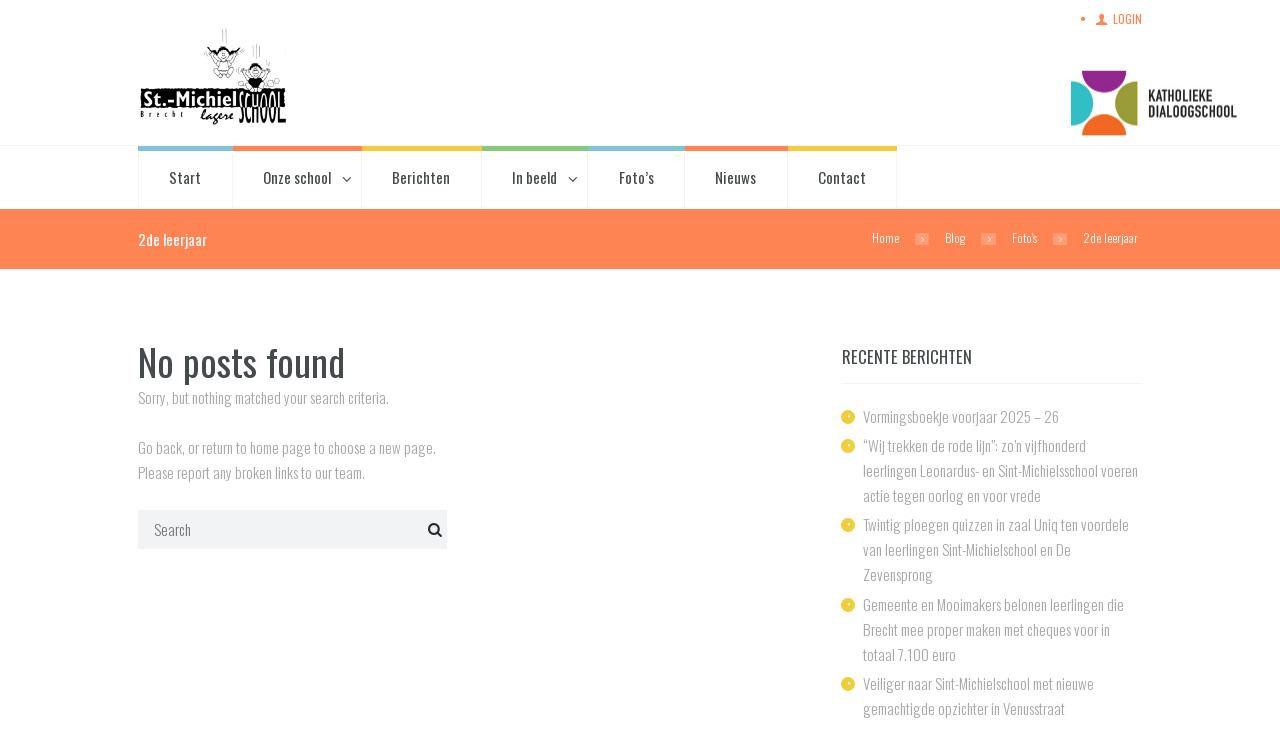

--- FILE ---
content_type: text/css
request_url: https://www.sint-michielschool.be/wp-content/themes/kidsplanet/skins/kidsplanet/skin.responsive.css
body_size: 5505
content:
@charset "utf-8";

/* Responsive styles
-------------------------------------------------------------- */
@media (min-width: 1441px) and (max-width: 1680px) {
    .tp-leftarrow {
        left: 250px !important;
    }

    .tp-rightarrow {
        left: 295px !important;
    }
}

@media (min-width: 1367px) and (max-width: 1440px) {
    .slider_wrap.slider_fullwide.slider_engine_revo {
        overflow: hidden;
    }

    .content .post_item_404 .search_wrap .search_submit:after {
        font-size: 12px;
    }

    .tp-bannertimer {
        top: 100px !important;
    }

    .rev_slider_wrapper.fullwidthbanner-container {
        margin-top: -100px !important;
        margin-bottom: -50px !important;
    }

    body {
        font-size: 16px;
    }

    .menu_main_nav > li > a {
        padding-left: 1.82em;
        padding-right: 1.82em;
    }

    .woocommerce.sidebar_show .content {
        width: 670px;
    }

    input[type="submit"]:after,
    input[type="button"]:after,
    button:after,
    .sc_button:after {
        top: 9px;
    }

    footer.widget_area .widget_recent_posts .post_item .post_title {
        margin: -5px 0 1px 0;
    }

    .paddingleft {
        padding-left: 3.45em !important;
    }

    .sc_audio.sc_audio_image .sc_audio_container {
        width: 510px;
    }

    .widget_area_inner ul li:before {
        font-size: 0.35em;
        top: 7px;
    }

    footer.widget_area .widget_calendar .month_prev a {
        margin: 0 1px 0 4px;
    }

    footer.widget_area .widget_calendar .month_next a {
        margin: 0 6px 0 0;
    }

    footer.widget_area .widget_calendar td .day_wrap {
        margin: 0 3px;
    }

    .widget_area .widget_calendar .month_prev a {
        margin: 0 1px 0 14px;
    }

    .widget_area .widget_calendar .month_next a {
        margin: 0 16px 0 0;
    }

    .widget_area .widget_calendar td .day_wrap {
        margin: 0 7px;
    }

    .slider_engine_revo .sc_button:after {
        top: 19px;
    }

    .sc_button.sc_button_size_large:after {
        top: 17px;
    }

    .tp-leftarrow {
        left: 125px !important;
        top: 590px !important;
    }

    .tp-rightarrow {
        left: 170px !important;
        top: 590px !important;
    }
}

@media (min-width: 1280px) and (max-width: 1366px) {
    .big_bg {
        background-position: 50% 50%;
    }

    .slider_wrap.slider_fullwide.slider_engine_revo {
        overflow: hidden;
    }

    .tp-bannertimer {
        top: 100px !important;
    }

    .content .post_item_404 .search_wrap .search_submit:after {
        font-size: 12px;
    }

    .rev_slider_wrapper.fullwidthbanner-container {
        margin-top: -100px !important;
        margin-bottom: -50px !important;
    }

    body {
        font-size: 15px;
    }

    .menu_main_nav > li > a {
        padding-left: 2.02em;
        padding-right: 2.02em;
    }

    .woocommerce.sidebar_show .content {
        width: 670px;
    }


    input[type="submit"]:after,
    input[type="button"]:after,
    button:after,
    .sc_button:after {
        top: 19px;
    }

    footer.widget_area .widget_recent_posts .post_item .post_title {
        margin: -5px 0 1px 0;
    }

    .paddingleft {
        padding-left: 3.45em !important;
    }

    .sc_audio.sc_audio_image .sc_audio_container {
        width: 510px;
    }

    .widget_area_inner ul li:before {
        font-size: 0.35em;
        top: 6px;
    }

    footer.widget_area .widget_calendar .month_prev a {
        margin: 0 1px 0 4px;
    }

    footer.widget_area .widget_calendar .month_next a {
        margin: 0 6px 0 0;
    }

    footer.widget_area .widget_calendar td .day_wrap {
        margin: 0 3px;
    }

    .widget_area .widget_calendar .month_prev a {
        margin: 0 1px 0 14px;
    }

    .widget_area .widget_calendar .month_next a {
        margin: 0 16px 0 0;
    }

    .widget_area .widget_calendar td .day_wrap {
        margin: 0 7px;
    }

    .slider_engine_revo .sc_button:after {
        top: 19px;
    }

    .sc_button.sc_button_size_large:after {
        top: 36px;
    }

    .tp-leftarrow {
        left: 125px !important;
        top: 590px !important;
    }

    .tp-rightarrow {
        left: 170px !important;
        top: 590px !important;
    }

}

/*
Apple iPhone 5, 5S & 5C 
Apple iPod Touch (5th generation)
*/
/* With side menu
@media (min-width: 1366px) and (max-width: 1679px) {
*/
/* Without side menu */
@media (min-width: 1136px) and (max-width: 1279px) {
    body {
        font-size: 15px;
    }

    .sc_skills.progress_bar {
        width: 80%;
    }

    .content .post_item_404 .search_wrap .search_submit:after {
        font-size: 11px;
    }

    .widget_nav_menu ul li:before,
    .widget_area_inner ul li:before {
        font-size: 0.4em;
        top: 6px;
    }

    .page-template-404 .vc_column_container {
        overflow: visible;
    }

    #tribe-bar-form .tribe-bar-submit input[type=submit] {
        padding: 0.9em 1em;
    }

    .woocommerce a.button:after,
    .woocommerce button.button:after,
    .woocommerce-page a.button:after,
    .woocommerce-page button.button:after,
    .woocommerce a.button.alt:after,
    .woocommerce button.button.alt:after,
    .woocommerce-page a.button.alt:after,
    .woocommerce-page button.button.alt:after,
    .woocommerce-account .addresses .title .edit:after,
    input[type="submit"]:after,
    input[type="button"]:after,
    button:after,
    .esg-grid.esg-container .esg-navigationbutton:after,
    .sc_button:after {
        font-size: 10px;
        width: 16px;
        height: 16px;
        line-height: 16px;
    }

    .sc_button.sc_button_size_large:after {
        font-size: 18px;
        top: 36px;
        width: 34px;
        height: 34px;
        line-height: 34px;
    }

    .sc_button:hover:after {
        transform: rotate(0) !important;
    }

    .tp-leftarrow {
        left: 40px !important;
    }

    .tp-rightarrow {
        left: 85px !important;
    }

    .with_adr .sc_section {
        right: 8%;
    }

    .esg-loadmore-wrapper {
        width: 1000px;
    }

    .big_bg {
        background-position: 50% 50%;
    }

    .menu_main_nav > li > a {
        padding-left: 2em;
        padding-right: 2em;
    }

    .menu_main_nav > li ul {
        width: 250px;
    }

    .menu_main_nav > li > ul ul {
        left: 251px;
    }

    .single-team .comments_wrap {
        width: 1000px;
    }

    .comments_list_wrap .comment_content {
        padding-left: 8.5em;
    }

    .sc_audio.sc_audio_image .sc_audio_container {
        width: 550px;
    }

    .sc_chat:nth-child(2n+1) .sc_chat_title {
        margin-right: 6.3em;
    }

    .sc_chat:nth-child(2n+1) .sc_chat_content {
        margin-right: 6.3em;
    }

    .sc_chat:nth-child(2n+1):after {
        right: 6.55em;
    }

    .woocommerce.sidebar_show .content,
    .category-masonry.sidebar_show .content {
        width: 720px;
    }

    select {
        background-position-y: -50%;
    }

    .slider_bg {
        width: 450px;
    }
}


/*
Apple iPhone 4 & 4S
Apple iPod Touch (4th generation)
*/
/* With side menu
@media (min-width: 1280px) and (max-width: 1365px) {
*/
/* Without side menu */
@media (min-width: 960px) and (max-width: 1135px) {
    body {
        font-size: 16px;
    }

    h1 {
        font-size: 3em;
    }

    /* 39px */
    h2 {
        font-size: 2em;
    }

    /* 30px */
    h3 {
        font-size: 1.7em;
    }

    /* 30px */
    h4 {
        font-size: 1.2em;
    }

    /* 18px */
    h5 {
        font-size: 1.1em;
    }

    /* 16px */
    h6 {
        font-size: 1em;
    }

    /* 13px */

    .slider_wrap .sc_button {
        line-height: 26px !important;
    }

    .content .post_item_404 .search_wrap .search_submit:after {
        font-size: 10px;
    }

    .sc_skills.progress_bar {
        width: 80%;
    }

    .page-template-404 .vc_column_container {
        overflow: visible;
    }

    #tribe-bar-form .tribe-bar-submit input[type=submit] {
        padding: 0.8em 1em;
    }

    .sc_section.green_bg {
        padding: 2.1em 2em 0.6em 2em;
    }

    .sc_icon_shape_round.button_in_end {
        line-height: 0.7em !important;
    }

    .sc_button.sc_button_size_large:after {
        font-size: 18px;
        top: 50%;
        transform: translateY(-50%);
        width: 26px;
        height: 26px;
        line-height: 26px;
    }

    .sc_button:hover:after {
        transform: rotate(0) !important;
    }

    .tp-leftarrow {
        left: 40px !important;
    }

    .tp-rightarrow {
        left: 85px !important;
    }

    .with_adr .sc_section {
        right: 7%;
    }

    .esg-loadmore-wrapper,
    .single-team .comments_wrap {
        width: 840px;
    }

    .widget_nav_menu ul li:before,
    .widget_area_inner ul li:before {
        font-size: 0.45em;
        top: 7px;
    }

    .big_bg {
        background-position: 50% 50%;
    }

    .menu_main_nav > li > a {
        padding-left: 1.3em;
        padding-right: 1.3em;
    }

    .menu_main_nav > li ul {
        width: 250px;
    }

    .menu_main_nav > li > ul ul {
        left: 251px;
    }

    .comments_list_wrap .comment_content {
        padding-left: 8.5em;
    }

    .sc_audio.sc_audio_image .sc_audio_container {
        width: 430px;
    }

    .sc_chat .sc_chat_title {
        margin-left: 7em;
    }

    .sc_chat:after {
        margin-left: 1.25em;
    }

    .sc_chat_inner .sc_chat_content {
        margin-left: 7em;
    }

    .sc_chat:nth-child(2n+1) .sc_chat_title {
        margin-right: 7em;
    }

    .sc_chat:nth-child(2n+1) .sc_chat_content {
        margin-right: 7em;
    }

    .sc_chat:nth-child(2n+1):after {
        right: 7.25em;
    }

    .woocommerce.sidebar_show .content,
    .category-masonry.sidebar_show .content {
        width: 590px;
    }

    .sc_socials.sc_socials_size_small.sc_socials_share .share_counter {
        line-height: 25px;
        margin-top: 0;
    }

    .sc_socials.sc_socials_size_tiny {
        padding-top: 2px;
    }

    footer.widget_area .widget_recent_posts .post_item .post_title {
        margin-top: -5px;
    }

    .widget_area .post_item .post_title {
        margin-top: -3px;
    }

    select {
        background-position-y: -8px;
    }

    .slider_bg {
        width: 450px;
        height: 270px;
    }

    /* Post layouts */
    .isotope_filters a {
        font-size: 0.8461em;
    }

    /* Post parts */
    .post_info {
        font-size: 0.8461em;
    }

    .post_info {
        font-size: 0.8461em;
    }

    .post_rating .reviews_star {
        font-size: 1em;
    }

    .post_item_colored .post_category {
        font-size: 1em;
        margin: 0 0 0.4em;
    }

    .post_item_colored .post_descr .post_price_period {
        font-size: 1em;
    }

    .post_item_colored .post_descr .post_price_value {
        font-size: 1.3846em;
    }

    /* Footer */
    .contacts_wrap .contacts_address {
        font-size: 1em;
    }

    /* Widgets */
    .widget_area .post_item .post_info {
        font-size: 0.7692em;
    }

    .widget_area .widget_tag_cloud a {
        font-size: 0.8461em !important;
    }

    .widget_area .widget_calendar .weekday {
        font-size: 0.8461em;
    }

    /* Shortcodes */
    .sc_testimonial_content {
        font-size: 1.25em;
    }

    .sc_testimonial_author {
        font-size: 1em;
    }

    .widget_area ul li:before{
        line-height: 2em;
    }

    .widget_nav_menu ul ul ul li:before{
        width: 12px;
        height: 14px;
        padding-left: 2px;
    }
}


/*
Sony Xperia
LG Optimus
Blackberry Storm 3, Torch 9850 & Torch 9860
Nokia Lumia 610, 710 & 800
HTC Desire, Desire Z, Desire S & One V
Samsung Galaxy
*/
/* With side menu
@media (min-width: 800px) and (max-width: 1279px) {
*/
/* Without side menu */
@media (min-width: 800px) and (max-width: 959px) {
    body {
        font-size: 13px;
    }

    h1 {
        font-size: 3em;
    }

    /* 39px */
    h2 {
        font-size: 2em;
    }

    /* 30px */
    h3 {
        font-size: 1.7em;
    }

    /* 30px */
    h4 {
        font-size: 1.2em;
    }

    /* 18px */
    h5 {
        font-size: 1.1em;
    }

    /* 16px */
    h6 {
        font-size: 1em;
    }

    /* 13px */
    .content .post_item_404 .search_wrap .search_submit:after {
        font-size: 10px;
    }

    .sc_skills.progress_bar {
        width: 80%;
    }

    .page-template-404 .vc_column_container {
        overflow: visible;
    }

    #tribe-bar-collapse-toggle {
        background: none !important;
        text-transform: none;
        font-weight: 300;
        color: inherit;
    }

    .tribe-bar-search-filter,
    .tribe-bar-date-filter {
        padding-top: 0;
        padding-left: 0;
    }

    .tribe-bar-collapse #tribe-bar-collapse-toggle {
        padding-left: 0;
    }

    #tribe-bar-collapse-toggle span.tribe-bar-toggle-arrow {
        right: auto;
        margin-left: 20px;
        margin-top: 2px;
    }

    #tribe-bar-form .tribe-bar-submit input[type=submit] {
        padding: 0.8em 1em;
    }

    .paddingleft {
        padding-left: 3.45em !important;
    }

    footer.widget_area .widget_calendar .month_prev a {
        margin: 0 1px 0 0;
    }

    footer.widget_area .widget_calendar .month_next a {
        margin: 0 1px 0 0;
    }

    footer.widget_area .widget_calendar td .day_wrap {
        margin: 0;
        padding: 0 3px;
    }

    .menu_relayout .top_panel_style_1 .search_wrap,
    .menu_relayout .top_panel_style_2 .search_wrap {
        margin: 0;
        padding-top: 1em;
    }

    .logo img {
        margin: 0;
    }

    .menu_main_nav > li.menu-item-has-children > a:after {
        right: 6px;
        top: 53%;
    }

    .top_panel_inner_style_1 .search_field {
        height: 34px;
    }

    .sc_section.green_bg {
        padding: 1.1em 1em 0 1em;
    }

    .sc_icon_shape_round.button_in_end {
        line-height: 0.7em !important;
    }

    .post_item_masonri_3 .post_title {
        margin: 0.95em 0 0.15em;
    }

    .woocommerce a.button:after,
    .woocommerce button.button:after,
    .woocommerce-page a.button:after,
    .woocommerce-page button.button:after,
    .woocommerce a.button.alt:after,
    .woocommerce button.button.alt:after,
    .woocommerce-page a.button.alt:after,
    .woocommerce-page button.button.alt:after,
    .woocommerce-account .addresses .title .edit:after,
    input[type="submit"]:after,
    input[type="button"]:after,
    button:after,
    .esg-grid.esg-container .esg-navigationbutton:after,
    .sc_button:after {
        font-size: 9px;

        width: 12px;
        height: 12px;
        line-height: 12px;
    }

    .sc_button.sc_button_size_large {
        padding: 0.55em 2em 0.55em 0.5em;
    }

    .sc_button.sc_button_size_large:after {
        font-size: 15px;
        top: 11px;
        width: 22px;
        height: 22px;
        line-height: 22px;
        right: 8px;
    }

    .sc_button:hover:after {
        transform: rotate(0) !important;
    }

    .tp-leftarrow {
        left: 40px !important;
    }

    .tp-rightarrow {
        left: 85px !important;
    }

    .with_adr .sc_section {
        right: 7%;
    }

    .esg-loadmore-wrapper,
    .single-team .comments_wrap {
        width: 700px;
    }

    .widget_nav_menu ul li:before,
    .widget_area_inner ul li:before {
        font-size: 0.45em;
        top: 4px;
    }

    .big_bg {
        background-position: 50% 50%;
    }

    .menu_main_nav > li > a {
        padding-left: 1.36em;
        padding-right: 1.36em;
    }

    .menu_main_nav > li ul {
        width: 200px;
    }

    .menu_main_nav > li > ul ul {
        left: 201px;
    }

    .comments_list_wrap .comment_content {
        padding-left: 8.5em;
    }

    .sc_audio.sc_audio_image .sc_audio_container {
        width: 540px;
    }

    .sc_chat .sc_chat_title {
        margin-left: 7em;
    }

    .sc_chat:after {
        margin-left: 1.25em;
    }

    .sc_chat_inner .sc_chat_content {
        margin-left: 7em;
    }

    .sc_chat:nth-child(2n+1) .sc_chat_title {
        margin-right: 7em;
    }

    .sc_chat:nth-child(2n+1) .sc_chat_content {
        margin-right: 7em;
    }

    .sc_chat:nth-child(2n+1):after {
        right: 7.25em;
    }

    .content .post_item_404 .search_wrap.search_state_fixed .search_form_wrap .search_field {
        width: 15em;
    }

    .woocommerce.sidebar_show .content,
    .category-masonry.sidebar_show .content {
        width: 700px;
    }

    .sc_socials.sc_socials_size_small.sc_socials_share .share_counter {
        line-height: 25px;
        margin-top: 0;
    }

    .sc_socials.sc_socials_size_tiny {
        padding-top: 2px;
    }

    footer.widget_area .widget_recent_posts .post_item .post_title {
        margin-top: -5px;
    }

    .widget_area .post_item .post_title {
        margin-top: -3px;
    }

    .sc_services_style_services-3 .sc_services_item .sc_services_item_description {
        padding: 1.5em 1em 0;
    }

    select {
        background-position-y: -8px;
    }

    .slider_bg {
        width: 350px;
        height: 220px;
    }

    /* Post layouts */
    .isotope_filters a {
        font-size: 0.8461em;
    }

    /* Post parts */
    .post_info {
        font-size: 0.8461em;
    }

    .post_info {
        font-size: 0.8461em;
    }

    .post_rating .reviews_star {
        font-size: 1em;
    }

    .post_item_colored .post_category {
        font-size: 1em;
        margin: 0 0 0.4em;
    }

    .post_item_colored .post_descr .post_price_period {
        font-size: 1em;
    }

    .post_item_colored .post_descr .post_price_value {
        font-size: 1.3846em;
    }

    /* Footer */
    .contacts_wrap .contacts_address {
        font-size: 1em;
    }

    /* Widgets */
    .widget_area .post_item .post_info {
        font-size: 0.7692em;
    }

    .widget_area .widget_tag_cloud a {
        font-size: 0.8461em !important;
    }

    .widget_area .widget_calendar .weekday {
        font-size: 0.8461em;
    }

    .widget_area .reviews_block .reviews_summary .reviews_criteria {
        font-size: 0.7692em;
    }

    /* Shortcodes */

    .sc_testimonial_content {
        font-size: 1.25em;
    }

    .sc_testimonial_author {
        font-size: 1em;
    }

}


@media (min-width: 700px) and (max-width: 799px) {
    body {
        font-size: 16px;
    }

    h1 {
        font-size: 2.7em;
    }

    /* 39px */
    h2 {
        font-size: 2em;
    }

    /* 30px */
    h3 {
        font-size: 1.7em;
    }

    /* 30px */
    h4 {
        font-size: 1.2em;
    }

    /* 18px */
    h5 {
        font-size: 1.1em;
    }

    /* 16px */
    h6 {
        font-size: 1em;
    }

    /* 13px */
    .menu_main_nav > li > ul ul {
        left: 201px;
        top: 0;
    }

    .slider_wrap .sc_button {
        padding: 1px 2rem 0 0 !important;
        font-weight: 300 !important;
        line-height: 20px !important;
    }

    .content .post_item_404 .search_wrap .search_submit:after {
        font-size: 10px;
    }

    .menu_main_nav > li > ul ul.submenu_left {
        left: -201px;
    }

    .sc_skills.progress_bar {
        width: 80%;
    }

    .woocommerce-checkout #payment ul.payment_methods li img {
        display: block;
    }

    #tribe-events-footer ~ a.tribe-events-ical.tribe-events-button {
        width: 25%;
        float: left;
    }

    .top_panel_title.title_present.breadcrumbs_present .page_title,
    .top_panel_title.title_present.breadcrumbs_present .breadcrumbs {
        max-width: 50%;
    }

    .breadcrumbs .breadcrumbs_delimiter {
        margin: 0 0.2em;
    }

    .breadcrumbs .breadcrumbs_delimiter:before {
        padding: 0.1em 0.5em 0.3em 0.5em;
    }

    .woocommerce #content table.cart td.actions .button,
    .woocommerce #content table.cart td.actions .input-text,
    .woocommerce #content table.cart td.actions input,
    .woocommerce table.cart td.actions .button,
    .woocommerce table.cart td.actions .input-text,
    .woocommerce table.cart td.actions input,
    .woocommerce-page #content table.cart td.actions .button,
    .woocommerce-page #content table.cart td.actions .input-text,
    .woocommerce-page #content table.cart td.actions input,
    .woocommerce-page table.cart td.actions .button,
    .woocommerce-page table.cart td.actions .input-text,
    .woocommerce-page table.cart td.actions input {
        float: right;
    }

    .woocommerce table.cart td.actions .coupon .input-text,
    .woocommerce #content table.cart td.actions .coupon .input-text,
    .woocommerce-page table.cart td.actions .coupon .input-text,
    .woocommerce-page #content table.cart td.actions .coupon .input-text {
        width: 100%;
    }

    .woocommerce .related ul li.product,
    .woocommerce .related ul.products li.product,
    .woocommerce .upsells.products ul li.product,
    .woocommerce .upsells.products ul.products li.product,
    .woocommerce-page .related ul li.product,
    .woocommerce-page .related ul.products li.product,
    .woocommerce-page .upsells.products ul li.product,
    .woocommerce-page .upsells.products ul.products li.product {
        width: 50%;
    }

    .page-template-404 .vc_column_container {
        overflow: visible;
    }

    .sc_slider_controls_side .sc_slider_controls_wrap a {
        margin-top: 1px;
    }

    .tribe-events-sub-nav {
        display: none;
    }

    .sc_testimonials .sc_slider_controls_wrap {
        top: 35%;
    }

    .single-tribe_events .tribe-events-event-image {
        margin-bottom: 0;
    }

    .donate {
        margin-top: 2.65em !important;
        margin-bottom: 2.6em !important;
    }

    .donate h1 {
        margin-top: 0.15em !important;
    }

    .donate .sc_button {
        margin-top: 0.9em !important;
    }

    .vc_column_container {
        overflow: hidden;
    }

    .sc_services_style_services-3 .column-1_4 {
        width: 50%;
    }

    .donate .sc_column_item {
        width: 33.33%;
    }

    #tribe-bar-collapse-toggle {
        background: none !important;
        text-transform: none;
        font-weight: 300;
        color: inherit;
    }

    .tribe-bar-search-filter,
    .tribe-bar-date-filter {
        padding-top: 0;
        padding-left: 0;
    }

    .tribe-bar-collapse #tribe-bar-collapse-toggle {
        padding-left: 0;
    }

    #tribe-bar-collapse-toggle span.tribe-bar-toggle-arrow {
        right: auto;
        margin-left: 20px;
        margin-top: 2px;
    }

    #tribe-bar-form .tribe-bar-submit input[type=submit] {
        padding: 0.8em 1em;
    }

    .paddingleft {
        padding-left: 0 !important;
    }

    footer.widget_area .widget_calendar .month_prev a {
        margin: 0 1px 0 0;
    }

    footer.widget_area .widget_calendar .month_next a {
        margin: 0 1px 0 0;
    }

    footer.widget_area .widget_calendar td .day_wrap {
        margin: 0;
        padding: 0 3px;
    }

    .menu_relayout .top_panel_style_1 .search_wrap,
    .menu_relayout .top_panel_style_2 .search_wrap {
        margin: 0;
        padding-top: 1em;
    }

    .logo img {
        margin: 0;
    }

    .menu_main_nav > li.menu-item-has-children > a:after {
        font-size: 0.8em;
        top: 54%;
        right: 3px;
    }

    .top_panel_inner_style_1 .search_field {
        height: 34px;
    }

    .sc_section.green_bg {
        padding: 1.1em 1em 0 1em;
    }

    .sc_icon_shape_round.button_in_end {
        line-height: 0.7em !important;
    }

    .post_item_masonri_3 .post_title {
        margin: 0.95em 0 0.15em;
    }

    .slider_wrap .sc_button:after {
        font-size: 7px;
        top: 63%;
        transform: translateY(-50%);
        width: 10px;
        height: 10px;
        line-height: 10px;
    }

    .widget_area .widget_calendar td .day_wrap {
        margin: 0 1px;
    }

    .widget_area .widget_calendar .month_next a,
    .widget_area .widget_calendar .month_prev a {
        margin: 0 1px 0 1px;
    }

    .widget_area .widget_calendar .month_next a {
        margin: 0 1px 0 0;
    }

    .menu_relayout .copyright_wrap .sc_socials {
        float: right;
        margin-top: 0.4em;
    }

    .copyright_wrap_inner {
        padding: 1em 0;
    }

    .green_bg.sc_section .sc_section_overlay {
        padding: 0;
    }

    .sc_testimonials_style_testimonials-2 .sc_testimonial_item {
        padding: 0 10em;
    }

    .sc_section.doctor_bg {
        padding: 0;
    }

    .play .column-1_2 {
        width: 100%;
    }

    .accent3_bg,
    .accent4_bg,
    .accent2_bg {
        padding-right: 2em !important;
    }

    .menu_relayout .copyright_style_socials .copyright_text {
        float: left;
    }

    .sc_button.sc_button_size_large {
        padding: 0.55em 1.5em 0.55em 0.5em;
    }

    .sc_button.sc_button_size_large:after {
        font-size: 13px;
        top: 50%;
        transform: translateY(-50%);
        width: 16px;
        height: 16px;
        line-height: 16px;
        right: 6px;
    }

    .sc_button:hover:after {
        transform: rotate(0) !important;
    }

    .tp-leftarrow {
        left: 40px !important;
        top: 340px !important;
    }

    .tp-rightarrow {
        left: 85px !important;
        top: 340px !important;
    }

    .with_adr .sc_section {
        right: 7%;
    }

    .esg-loadmore-wrapper,
    .single-team .comments_wrap {
        width: 600px;
    }

    .single-tribe_events .tribe-events-content {
        float: none;
        width: auto;
    }

    #tribe-events-content .updated.time-details:before {
        margin-left: 3px;
    }

    .tribe-events-list .tribe-events-venue-details {
        padding-top: 0;
        margin-top: inherit;
        background: inherit;
        border: inherit;
    }

    .tribe-events-schedule .column-1_3 {
        width: 100%;
        margin-top: 0.6em;
    }

    .tribe-events-schedule .address {
        margin-bottom: 0.5em;
    }

    .single-tribe_events .tribe-events-schedule,
    .tribe-events-loop .tribe-events-event-meta {
        padding: 0;
        margin: 0;
        background: inherit;
        border: inherit;
    }

    #tribe-events .tribe-events-list .type-tribe_events h2 {
        margin: 0.5em 0;

    }

    .widget_nav_menu ul li:before,
    .widget_area_inner ul li:before {
        font-size: 0.45em;
        top: 4px;
    }

    .big_bg {
        background-position: 50% 50%;
    }

    .menu_main_nav > li > a {
        padding-left: 0.3em;
        padding-right: 0.8em;
    }

    .menu_main_nav > li ul {
        width: 200px;
    }

    .menu_main_nav > li > ul ul {
        left: 201px;
    }

    .comments_list_wrap .comment_content {
        padding-left: 8.5em;
    }

    .sc_audio.sc_audio_image .sc_audio_container {
        width: 440px;
    }

    .sc_chat .sc_chat_title {
        margin-left: 7em;
    }

    .sc_chat:after {
        margin-left: 1.25em;
    }

    .sc_chat_inner .sc_chat_content {
        margin-left: 7em;
    }

    .sc_chat:nth-child(2n+1) .sc_chat_title {
        margin-right: 7em;
    }

    .sc_chat:nth-child(2n+1) .sc_chat_content {
        margin-right: 7em;
    }

    .sc_chat:nth-child(2n+1):after {
        right: 7.25em;
    }

    .content .post_item_404 .search_wrap.search_state_fixed .search_form_wrap .search_field {
        width: 13em;
    }

    .woocommerce.sidebar_show .content,
    .category-masonry.sidebar_show .content {
        width: 600px;
    }

    .woocommerce #content div.product div.images,
    .woocommerce div.product div.images,
    .woocommerce-page #content div.product div.images,
    .woocommerce-page div.product div.images {
        float: left;
    }

    .woocommerce.columns-3 ul.products li.product,
    .woocommerce-page.columns-3 ul.products li.product,
    .woocommerce ul.products li.product.column-1_3,
    .woocommerce-page ul.products li.product.column-1_3 {
        width: 50%;
        float: left;
    }

    .woocommerce .shop_mode_list ul.products li.product,
    .woocommerce-page .shop_mode_list ul.products li.product {
        float: none;
        width: 100%;
    }

    .sc_socials.sc_socials_size_small.sc_socials_share .share_counter {
        line-height: 25px;
        margin-top: 0;
    }

    .sc_socials.sc_socials_size_tiny {
        padding-top: 2px;
    }

    footer.widget_area .widget_recent_posts .post_item .post_title {
        margin-top: -5px;
    }

    .widget_area .post_item .post_title {
        margin-top: -3px;
    }

    .sc_services_style_services-3 .sc_services_item .sc_services_item_description {
        padding: 1.5em 1em 0;
    }

    select {
        background-position-y: -8px;
    }

    .slider_bg {
        width: 350px;
        height: 210px;
    }

    /* Post layouts */
    .isotope_filters a {
        font-size: 0.8461em;
    }

    /* Post parts */
    .post_info {
        font-size: 0.8461em;
    }

    .post_info {
        font-size: 0.8461em;
    }

    .post_rating .reviews_star {
        font-size: 0.8em;
        margin-right: 0;
    }

    .post_item .widget_area_bottom .post_rating .reviews_value {
        margin-left: 0;
    }

    .post_item_colored .post_category {
        font-size: 1em;
        margin: 0 0 0.4em;
    }

    .post_item_colored .post_descr .post_price_period {
        font-size: 1em;
    }

    .post_item_colored .post_descr .post_price_value {
        font-size: 1.3846em;
    }

    /* Footer */
    .contacts_wrap .contacts_address {
        font-size: 1em;
    }

    /* Widgets */
    .widget_area .post_item .post_info {
        font-size: 0.7692em;
    }

    .widget_area .widget_tag_cloud a {
        font-size: 0.8461em !important;
    }

    .widget_area .widget_calendar .weekday {
        font-size: 0.8461em;
    }

    .widget_area .reviews_block .reviews_summary .reviews_criteria {
        font-size: 0.7692em;
    }

    /* Shortcodes */

    .sc_testimonial_content {
        font-size: 1.25em;
    }

    .sc_testimonial_author {
        font-size: 1em;
    }

    .padding_right_4 {
        padding-right: 1em !important;
    }

    .widget_area ul li:before{
        line-height: 2em;
    }

}

/*
Portrait orientation
Sony Xperia
LG Optimus
Blackberry Storm 3, Torch 9850 & Torch 9860
Nokia Lumia 610, 710 & 800
HTC Desire, Desire Z, Desire S & One V
Samsung Galaxy
*/
@media (min-width: 580px) and (max-width: 699px) {
    .slider_bg {
        width: 275px;
        height: 190px;
    }

    .sc_skills.progress_bar {
        width: 80%;
    }
}

@media (min-width: 520px) and (max-width: 579px) {
    .slider_bg {
        width: 220px;
        height: 150px;
    }

    .sc_skills.progress_bar {
        width: 100%;
    }
}

@media (min-width: 480px) and (max-width: 519px) {
    .slider_bg {
        width: 220px;
        height: 140px;
    }

    .sc_skills.progress_bar {
        width: 100%;
    }
}

@media (min-width: 480px) and (max-width: 699px) {
    .slider_wrap .sc_button {
        padding: 1px 2rem 0 0 !important;
        font-weight: 300 !important;
        line-height: 20px !important;
    }

    body {
        font-size: 16px;
    }

    h1 {
        font-size: 3em;
    }

    /* 39px */
    h2 {
        font-size: 2em;
    }

    /* 30px */
    h3 {
        font-size: 1.7em;
    }

    /* 30px */
    h4 {
        font-size: 1.2em;
    }

    /* 18px */
    h5 {
        font-size: 1.1em;
    }

    /* 16px */
    h6 {
        font-size: 1em;
    }

    /* 13px */
    .woocommerce #content table.cart td.actions .button,
    .woocommerce #content table.cart td.actions .input-text,
    .woocommerce #content table.cart td.actions input,
    .woocommerce table.cart td.actions .button,
    .woocommerce table.cart td.actions .input-text,
    .woocommerce table.cart td.actions input,
    .woocommerce-page #content table.cart td.actions .button,
    .woocommerce-page #content table.cart td.actions .input-text,
    .woocommerce-page #content table.cart td.actions input,
    .woocommerce-page table.cart td.actions .button,
    .woocommerce-page table.cart td.actions .input-text,
    .woocommerce-page table.cart td.actions input {
        float: right;
    }

    .woocommerce table.cart td.actions .coupon .input-text,
    .woocommerce #content table.cart td.actions .coupon .input-text,
    .woocommerce-page table.cart td.actions .coupon .input-text,
    .woocommerce-page #content table.cart td.actions .coupon .input-text {
        width: 100%;
    }

    .woocommerce .related ul li.product,
    .woocommerce .related ul.products li.product,
    .woocommerce .upsells.products ul li.product,
    .woocommerce .upsells.products ul.products li.product,
    .woocommerce-page .related ul li.product,
    .woocommerce-page .related ul.products li.product,
    .woocommerce-page .upsells.products ul li.product,
    .woocommerce-page .upsells.products ul.products li.product {
        width: 50%;
    }

    .page-template-404 .vc_column_container {
        overflow: visible;
    }

    .donate h1 {
        margin-top: 0.6em;
    }

    .single-tribe_events #tribe-events-content .tribe-events-venue-details,
    .single-tribe_events #tribe-events-content .tribe-events-abbr,
    .single-tribe_events #tribe-events-content .updated {
        font-size: 12px;
    }

    .menu_user_login:before,
    .menu_user_logout:before {
        top: -4px;
    }

    .top_panel_style_1 .top_search_panel {
        width: 100%;
    }

    .padding_left_445 {
        padding: 2em 2em 0 0 !important;
    }

    .sc_section.column-1_2 {
        width: 100%;
    }

    .padding_left_1 {
        padding-left: 0 !important;
    }

    .sc_testimonials_style_testimonials-2 .sc_testimonial_item {
        padding: 0 6em;
    }

    .padding_right_4 {
        padding-right: 1em !important;
    }

    .big_columns .column-1_2,
    .doc_columns .column-1_2 {
        width: 100% !important;
    }

    .team_user .sc_column_item + .sc_column_item,
    .big_columns .column-1_2 + .column-1_2 {
        margin-top: 3em;
    }

    .list_help {
        margin-bottom: 0 !important;
    }

    .menu_show .top_panel_middle .search_wrap {
        display: block;
        margin: 1em auto;
        float: none;
    }

    .pl1 {
        padding-left: 0 !important;
    }

    .play .sc_column_item {
        width: 100% !important;
    }

    #tribe-bar-collapse-toggle {
        background: none !important;
        text-transform: none;
        font-weight: 300;
        color: inherit;
    }

    .tribe-bar-search-filter,
    .tribe-bar-date-filter {
        padding-top: 0;
        padding-left: 0;
    }

    .tribe-bar-collapse #tribe-bar-collapse-toggle {
        padding-left: 0;
    }

    #tribe-bar-collapse-toggle span.tribe-bar-toggle-arrow {
        right: auto;
        margin-left: 20px;
        margin-top: 2px;
    }

    #tribe-bar-form .tribe-bar-submit input[type=submit] {
        padding: 0.8em 1em;
    }

    .paddingleft {
        padding-left: 0 !important;
    }

    footer.widget_area .widget_calendar .month_prev a {
        margin: 0 1px 0 0;
    }

    footer.widget_area .widget_calendar .month_next a {
        margin: 0 1px 0 0;
    }

    footer.widget_area .widget_calendar td .day_wrap {
        margin: 0 4px;
        padding: 0;
    }

    .menu_relayout .top_panel_style_1 .search_wrap,
    .menu_relayout .top_panel_style_2 .search_wrap {
        margin: 0;
        padding-top: 1em;
    }

    .logo img {
        margin: 0;
    }

    .menu_main_nav > li.menu-item-has-children > a:after {
        right: 6px;
        top: 53%;
    }

    .top_panel_inner_style_1 .search_field {
        height: 34px;
    }

    .sc_section.green_bg {
        width: 50%;
        padding: 1.1em 1em 0 1em;
        margin: auto;
    }

    .sc_icon_shape_round.button_in_end {
        line-height: 0.7em !important;
    }

    .post_item_masonri_3 .post_title {
        margin: 0.95em 0 0.15em;
    }

    .esg-grid.esg-container .esg-navigationbutton {
        padding: 0.45em 0.8em 0.45em 0.8em;
    }

    .woocommerce a.button:after,
    .woocommerce button.button:after,
    .woocommerce-page a.button:after,
    .woocommerce-page button.button:after,
    .woocommerce a.button.alt:after,
    .woocommerce button.button.alt:after,
    .woocommerce-page a.button.alt:after,
    .woocommerce-page button.button.alt:after,
    .woocommerce-account .addresses .title .edit:after,
    input[type="submit"]:after,
    input[type="button"]:after,
    button:after,
    .esg-grid.esg-container .esg-navigationbutton:after,
    .sc_button:after {
        display: none !important;
    }

    .tribe-common.tribe-events .tribe-events-c-nav__prev:before,
    .tribe-common.tribe-events .tribe-events-c-nav__next:after {
        display: none;
    }

    .sc_button.sc_button_size_large {
        padding: 0.55em 1em 0.55em;
    }

    .tp-leftarrow {
        display: none;
    }

    .tp-rightarrow {
        display: none;
    }

    .vc_column_container {
        overflow: hidden;
    }

    .donate {
        margin-top: 1.65em !important;
        margin-bottom: 1.6em !important;
        text-align: center;
    }

    .donate .sc_column_item:last-child {
        width: 100%;
        text-align: center;
    }

    .with_adr .sc_section {
        right: 7%;
    }

    .esg-loadmore-wrapper,
    .single-team .comments_wrap {
        width: 420px;
    }

    .single-services .column_service .column-1_4 {
        width: 100% !important;
    }

    .single-tribe_events .tribe-events-content {
        float: none;
        width: auto;
    }

    #tribe-events-content .updated.time-details:before {
        margin-left: 3px;
    }

    .tribe-events-list .tribe-events-venue-details {
        padding-top: 0;
        margin-top: inherit;
        background: inherit;
        border: inherit;
    }

    .tribe-events-schedule .column-1_3 {
        width: 100%;
        margin-top: 0.6em;
    }

    .tribe-events-schedule .address {
        margin-bottom: 0.5em;
    }

    .single-tribe_events .tribe-events-event-meta.secondary,
    .single-tribe_events .tribe-events-event-meta.primary {
        width: 100%;
        margin-left: 0;
        float: none;
    }

    .single-tribe_events .tribe-events-schedule,
    .tribe-events-loop .tribe-events-event-meta {
        padding: 0;
        margin: 0;
        background: inherit;
        border: inherit;
    }

    #tribe-events .tribe-events-list .type-tribe_events h2 {
        margin: 0.5em 0;

    }

    .widget_nav_menu ul li:before,
    .widget_area_inner ul li:before {
        font-size: 0.45em;
        top: 4px;
    }

    .big_bg {
        background-position: 50% 50%;
    }

    .menu_main_nav > li > a {
        padding-left: 1.25em;
        padding-right: 1.25em;
    }

    .menu_main_nav > li ul {
        width: 200px;
    }

    .menu_main_nav > li > ul ul {
        left: 201px;
    }

    .comments_list_wrap .comment_content {
        padding-left: 8.5em;
    }

    .sc_audio .sc_audio_header {
        padding-left: 2em;
    }

    .sc_audio.sc_audio_image .sc_audio_container {
        max-width: 260px;
    }

    .sc_audio.sc_audio_image .sc_audio_container .mejs-time {
        margin-right: 0 !important;
    }

    .sc_chat .sc_chat_title {
        margin-left: 7em;
    }

    .sc_chat:after {
        margin-left: 1.25em;
    }

    .sc_chat_inner .sc_chat_content {
        margin-left: 7em;
    }

    .sc_chat:nth-child(2n+1) .sc_chat_title {
        margin-right: 7em;
    }

    .sc_chat:nth-child(2n+1) .sc_chat_content {
        margin-right: 7em;
    }

    .woocommerce div.product div.images,
    .woocommerce #content div.product div.images,
    .woocommerce-page div.product div.images,
    .woocommerce-page #content div.product div.images {
        float: left;
    }

    .woocommerce #content div.product div.images,
    .woocommerce div.product div.images,
    .woocommerce-page #content div.product div.images,
    .woocommerce-page div.product div.images {
        float: left;
    }

    .woocommerce.columns-3 ul.products li.product,
    .woocommerce-page.columns-3 ul.products li.product,
    .woocommerce ul.products li.product.column-1_3,
    .woocommerce-page ul.products li.product.column-1_3 {
        width: 50%;
        float: left;
    }

    .woocommerce .shop_mode_list ul.products li.product,
    .woocommerce-page .shop_mode_list ul.products li.product {
        float: none;
        width: 100%;
    }

    .sc_chat:nth-child(2n+1):after {
        right: 7.25em;
    }

    .page_content_wrap {
        padding: 2.55em 0 2.2em;
    }

    .content .post_item_404 .search_wrap.search_state_fixed .search_form_wrap .search_field {
        width: 24em;
    }

    .woocommerce.sidebar_show .content,
    .category-masonry.sidebar_show .content {
        width: 420px;
    }

    .sc_icon_shape_round.button_in_end {
        width: 6px;
        height: 6px;
        line-height: 0.5em;
        padding: 4px;
    }

    .page-template-404 .column-1_2 {
        width: 100% !important;
    }

    .sc_socials.sc_socials_size_small.sc_socials_share .share_counter {
        line-height: 25px;
        margin-top: 0;
    }

    .sc_socials.sc_socials_size_tiny {
        padding-top: 2px;
    }

    footer.widget_area .widget_recent_posts .post_item .post_title {
        margin-top: -5px;
    }

    .widget_area .post_item .post_title {
        margin-top: -3px;
    }

    .sc_services_style_services-3 .sc_services_item .sc_services_item_description {
        padding: 1.5em 1em 0;
    }

    select {
        background-position-y: -11px;
    }

    /* Post layouts */
    .isotope_filters a {
        font-size: 0.8333em;
    }

    /* Post parts */
    .post_info {
        font-size: 0.8333em;
    }

    .post_info {
        font-size: 0.8333em;
    }

    .post_rating .reviews_star {
        font-size: 1em;
    }

    .post_item_colored .post_category {
        font-size: 1em;
        margin: 0 0 0.4em;
    }

    .post_item_colored .post_descr .post_price_period {
        font-size: 1em;
    }

    .post_item_colored .post_descr .post_price_value {
        font-size: 1.3333em;
    }

    /* Footer */
    .contacts_wrap .contacts_address {
        font-size: 1em;
    }

    /* Widgets */
    .widget_area .post_item .post_info {
        font-size: 0.75em;
    }

    .widget_area .widget_tag_cloud a {
        font-size: 0.8333em !important;
    }

    .widget_area .widget_calendar .weekday {
        font-size: 0.8333em;
    }

    .widget_area .reviews_block .reviews_summary .reviews_criteria {
        font-size: 0.75em;
    }

    /* Shortcodes */
    input[type="submit"],
    input[type="button"],
    button,
    .sc_button {
        padding-left: 1.5em;
		  padding-right: 1.5em;
    }

    .sc_testimonial_content {
        font-size: 1.25em;
    }

    .sc_testimonial_author {
        font-size: 1em;
    }

    .sc_tabs .sc_tabs_titles li {
        font-size: 1.25em;
    }

    .sc_tabs.sc_tabs_style_2 .sc_tabs_titles li a {
        border-width: 1px;
    }

    .content .post_item_404 .search_wrap .search_submit {
        right: 15em;
    }
}

/*
Very common low res
*/
@media (max-width: 479px) {
    .slider_wrap .sc_button {
        padding: 1px 2rem 0 0 !important;
        font-weight: 300 !important;
        line-height: 20px !important;
    }

    body {
        font-size: 16px;
    }

    h1 {
        font-size: 2.5em;
    }

    /* 30px */
    h2 {
        font-size: 2em;
    }

    /* 30px */
    h3 {
        font-size: 1.7em;
    }

    /* 30px */
    h4 {
        font-size: 1.2em;
    }

    /* 18px */
    h5 {
        font-size: 1.1em;
    }

    /* 16px */
    h6 {
        font-size: 1em;
        line-height: 1.2em;
    }

    /* 13px */

    .comments_list_wrap .comment_author_avatar {
        width: 60px;
        height: 60px;
    }

    .sc_skills.progress_bar {
        width: 100%;
    }

    .sc_skills_pie.sc_skills_compact_on .sc_skills_item {
        width: 80%;
        float: none;
        margin: auto;
    }

    .sc_skills_legend {
        width: 100%;
        float: none;
        margin-bottom: 2em;
    }

    blockquote.sc_quote_style_dark p,
    blockquote p {
        font-size: 1.1em;
    }

    .woocommerce-checkout #payment ul.payment_methods li img {
        display: block;
        margin-left: 0;
    }

    .woocommerce-checkout #payment .payment_method_paypal .about_paypal {
        float: left;
        line-height: inherit;
    }

    #tribe-events-footer .tribe-events-sub-nav,
    #tribe-events-header .tribe-events-sub-nav {
        display: none !important;
    }

    .woocommerce .woocommerce-ordering,
    .woocommerce-page .woocommerce-ordering,
    .woocommerce .woocommerce-ordering select {
        width: 100%;
    }

    .copyright_wrap {
        text-align: center;
    }

    .top_panel_style_1 .logo {
        width: 60%;
        margin: auto;
    }

    .woocommerce #content table.cart td.actions .button,
    .woocommerce #content table.cart td.actions .input-text,
    .woocommerce #content table.cart td.actions input,
    .woocommerce table.cart td.actions .button,
    .woocommerce table.cart td.actions .input-text,
    .woocommerce table.cart td.actions input,
    .woocommerce-page #content table.cart td.actions .button,
    .woocommerce-page #content table.cart td.actions .input-text,
    .woocommerce-page #content table.cart td.actions input,
    .woocommerce-page table.cart td.actions .button,
    .woocommerce-page table.cart td.actions .input-text,
    .woocommerce-page table.cart td.actions input {
        float: right;
    }

    .woocommerce table.cart td.actions .coupon .input-text,
    .woocommerce #content table.cart td.actions .coupon .input-text,
    .woocommerce-page table.cart td.actions .coupon .input-text,
    .woocommerce-page #content table.cart td.actions .coupon .input-text {
        width: 100%;
    }

    .responsive_menu .top_panel_style_1 .menu_main_responsive_button,
    .responsive_menu .top_panel_style_2 .menu_main_responsive_button {
        padding: 0.5em 0 0.5em 0;
    }

    .slider_bg {
        width: 140px;
        height: 100px;
    }

    .donate h1 {
        margin-top: 0.6em;
    }

    .menu_user_login:before,
    .menu_user_logout:before {
        top: 4px;
    }

    .top_panel_style_1 .top_search_panel {
        width: 100%;
    }

    .padding_left_445 {
        padding: 2em 0 0 !important;
    }

    .responsive_menu .top_panel_style_1 .menu_main_responsive_button:before,
    .responsive_menu .top_panel_style_2 .menu_main_responsive_button:before {
        top: 0.5em;
    }

    .sc_countdown.sc_countdown_style_2 .sc_countdown_digits,
    .sc_countdown.sc_countdown_style_2 .sc_countdown_separator {
        font-size: 3em;
    }

    .sc_contact_form .sc_contact_form_info .sc_contact_form_item + .sc_contact_form_item {
        margin-left: 0;
    }

    .with_adr .sc_section {
        position: relative;
        right: 0;
        top: 0;
        padding-bottom: 2em;
    }

    .sc_section.column-1_2 {
        width: 100%;
    }

    .padding_left_1 {
        padding-left: 0 !important;
    }

    .sc_testimonials_style_testimonials-2 .sc_testimonial_item {
        padding: 0 3em;
    }

    .padding_right_4 {
        padding-right: 1em !important;
    }

    .big_columns .column-1_2,
    .doc_columns .column-1_2 {
        width: 100% !important;
    }

    .team_user .sc_column_item + .sc_column_item,
    .big_columns .column-1_2 + .column-1_2 {
        margin-top: 3em;
    }

    .list_help {
        margin-bottom: 0 !important;
    }

    .menu_show .top_panel_middle .search_wrap {
        display: block;
        margin: 1em auto;
        float: none;
        margin-top: 0.2em;
    }

    .pl1 {
        padding-left: 0 !important;
    }

    .play .sc_column_item {
        width: 100% !important;
    }

    #tribe-bar-collapse-toggle {
        background: none !important;
        text-transform: none;
        font-weight: 300;
        color: inherit;
    }

    .tribe-bar-search-filter,
    .tribe-bar-date-filter {
        padding-top: 0;
        padding-left: 0;
    }

    .tribe-bar-collapse #tribe-bar-collapse-toggle {
        padding-left: 0;
    }

    #tribe-bar-collapse-toggle span.tribe-bar-toggle-arrow {
        right: auto;
        margin-left: 20px;
        margin-top: 2px;
    }

    #tribe-bar-form .tribe-bar-submit input[type=submit] {
        padding: 0.8em 1em;
    }

    .paddingleft {
        padding-left: 0 !important;
    }

    footer.widget_area .widget_calendar .month_prev a {
        margin: 0 1px 0 14px;
    }

    footer.widget_area .widget_calendar .month_next a {
        margin: 0 15px 0 0;
    }

    footer.widget_area .widget_calendar td .day_wrap {
        margin: 0 9px;
        padding: 0;
    }

    .tribe-events-list .tribe-events-loop .tribe-events-content {
        width: 100%;
    }

    .menu_relayout .top_panel_style_1 .search_wrap,
    .menu_relayout .top_panel_style_2 .search_wrap {
        margin: 0;
        padding-top: 1em;
    }

    .logo img {
        margin: 0;
    }

    .widget_area .widget_calendar td .day_wrap {
        margin: 0 9px;
    }

    .widget_area .widget_calendar .month_prev a {
        margin: 0 1px 0 15px;
    }

    .widget_area .widget_calendar .month_next a {
        margin: 0 17px 0 0;
    }

    .single-services .vc_row,
    .page-template-404 .vc_row,
    .sidebar_show .vc_row {
        margin-left: -12px;
        margin-right: -11px;
    }

    .menu_main_nav > li.menu-item-has-children > a:after {
        right: 6px;
        top: 53%;
    }

    .top_panel_inner_style_1 .search_field {
        height: 34px;
    }

    .sc_section.green_bg {
        padding: 1.1em 1em 0 1em;
        margin: auto;
    }

    .breadcrumbs .breadcrumbs_delimiter:before {
        padding: 0.1em 0.5em 0.3em 0.6em;
    }

    .post_item_masonri_3 .post_title {
        margin: 0.95em 0 0.15em;
    }

    .esg-grid.esg-container .esg-navigationbutton {
        padding: 0.45em 0.8em 0.45em 0.8em;
    }

	 #btn-buy::after,
    .woocommerce a.button:after,
    .woocommerce button.button:after,
    .woocommerce-page a.button:after,
    .woocommerce-page button.button:after,
    .woocommerce a.button.alt:after,
    .woocommerce button.button.alt:after,
    .woocommerce-page a.button.alt:after,
    .woocommerce-page button.button.alt:after,
    .woocommerce-account .addresses .title .edit:after,
    input[type="submit"]:after,
    input[type="button"]:after,
    button:after,
    .esg-grid.esg-container .esg-navigationbutton:after,
    .sc_button:after {
        display: none !important;
    }

    .sc_button.sc_button_size_large {
        padding: 0.55em 1em 0.55em;
    }

    .tp-leftarrow {
        display: none;
    }

    .tp-rightarrow {
        display: none;
    }

    .vc_column_container {
        overflow: hidden;
    }

    .donate {
        margin-top: 1.65em !important;
        margin-bottom: 1.6em !important;
        text-align: center;
    }

    .donate .sc_column_item:last-child {
        width: 100%;
        text-align: center;
    }

    .esg-loadmore-wrapper,
    .single-team .comments_wrap {
        width: 280px;
    }

    .single-services .column_service .column-1_4 {
        width: 100% !important;
    }

    .single-tribe_events .tribe-events-content {
        float: none;
        width: auto;
    }

    #tribe-events-content .updated.time-details:before {
        margin-left: 3px;
    }

    .tribe-events-list .tribe-events-venue-details {
        padding-top: 0;
        margin-top: inherit;
        background: inherit;
        border: inherit;
    }

    .sc_contact_form .sc_contact_form_info,
    .sc_contact_form .sc_contact_form_message {
        width: 100%;
    }

    .sc_contact_form .sc_contact_form_button {
        position: relative;
    }

    .paddingright {
        padding-right: 0 !important;
    }

    .tribe-events-event-meta .column-1_3,
    .tribe-events-schedule .column-1_3 {
        width: 100%;
        margin-top: 0.6em;
    }

    .tribe-events-schedule .address {
        margin-bottom: 0.5em;
    }

    .single-tribe_events .tribe-events-event-meta.secondary,
    .single-tribe_events .tribe-events-event-meta.primary {
        width: 100%;
        margin-left: 0;
        float: none;
    }

    .single-tribe_events .tribe-events-schedule,
    .tribe-events-loop .tribe-events-event-meta {
        padding: 0;
        margin: 0;
        background: inherit;
        border: inherit;
    }

    #tribe-events .tribe-events-list .type-tribe_events h2 {
        margin: 0.5em 0;

    }

    .widget_nav_menu ul li:before,
    .widget_area_inner ul li:before {
        font-size: 0.45em;
        top: 4px;
        line-height: 2em;
    }

    .big_bg {
        background-position: 50% 50%;
    }

    .menu_main_nav > li > a {
        padding-left: 1.25em;
        padding-right: 1.25em;
    }

    .menu_main_nav > li ul {
        width: 200px;
    }

    .menu_main_nav > li > ul ul {
        left: 201px;
    }

    .comments_list_wrap .comment_content {
        padding-left: 8.5em;
    }

    .sc_audio.sc_audio_player {
        background-image: none !important;
    }

    .sc_audio.sc_audio_image .sc_audio_container,
    .sc_audio .sc_audio_header {
        left: 0;
    }

    .sc_audio .sc_audio_header {
        padding-left: 2em;
    }

    .sc_audio.sc_audio_image .sc_audio_container {
        width: 245px;
    }

    .mejs-container .mejs-controls .mejs-button {
        margin-right: 0.3em;
    }

    .mejs-container .mejs-controls .mejs-time {
        margin: 0 0.3em !important;
    }

    .sc_chat .sc_chat_title {
        margin-left: 7em;
    }

    .sc_chat:after {
        margin-left: 1.25em;
    }

    .sc_chat_inner .sc_chat_content {
        margin-left: 7em;
    }

    .sc_chat:nth-child(2n+1) .sc_chat_title {
        margin-right: 7em;
    }

    .sc_chat:nth-child(2n+1) .sc_chat_content {
        margin-right: 7em;
    }

    .sc_chat:nth-child(2n+1):after {
        right: 7.25em;
    }

    .page_content_wrap {
        padding: 2.55em 0 2.2em;
    }

    .content .post_item_404 .search_wrap.search_state_fixed .search_form_wrap .search_field {
        width: 16.5em;
    }

    .woocommerce div.product .woocommerce-tabs .panel,
    .woocommerce #content div.product .woocommerce-tabs .panel,
    .woocommerce-page div.product .woocommerce-tabs .panel,
    .woocommerce-page #content div.product .woocommerce-tabs .panel {
        margin-right: 1em;
    }

    .woocommerce div.product div.images,
    .woocommerce #content div.product div.images,
    .woocommerce-page div.product div.images,
    .woocommerce-page #content div.product div.images,
    .woocommerce #content div.product div.summary,
    .woocommerce div.product div.summary,
    .woocommerce-page #content div.product div.summary,
    .woocommerce-page div.product div.summary {
        float: none;
        width: 100%;
    }

    .content .post_item_404 .search_wrap .search_submit {
        padding: 0.45em 2em 0.45em;
    }

    .page-template-404 .vc_column_container {
        overflow: visible;
    }

    .woocommerce.sidebar_show .content,
    .category-masonry.sidebar_show .content {
        width: 280px;
    }

    blockquote {
        margin-left: 0 !important;
        padding-left: 2em;
    }

    .page-template-404 .column-1_2 {
        width: 100% !important;
    }

    .sc_socials.sc_socials_size_small.sc_socials_share .share_counter {
        line-height: 25px;
        margin-top: 0;
    }

    .sc_socials.sc_socials_size_tiny {
        padding-top: 2px;
    }

    footer.widget_area .widget_recent_posts .post_item .post_title {
        margin-top: -5px;
    }

    .widget_area .post_item .post_title {
        margin-top: -3px;
    }

    .sc_services_style_services-3 .sc_services_item .sc_services_item_description {
        padding: 1.5em 1em 0;
    }

    select {
        background-position-y: -11px;
        background-position-x: 105%;
    }

    .progress_bar {
        width: 100%;
    }

    .team_sc_margin {
        margin-bottom: 2em !important;
    }

    .team_sc_margin .sc_team {
        width: 100% !important;
    }

    .sc_socials.sc_socials_shape_round .sc_socials_item {
        margin: 0 0.1em 0.25em 0;
    }

    .search_wrap .search_results {
        width: 230px;
    }

    /* Post layouts */
    .isotope_filters a {
        font-size: 0.8333em;
    }

    /* Post parts */
    .post_info {
        font-size: 0.8333em;
    }

    .post_info {
        font-size: 0.8333em;
    }

    .post_rating .reviews_star {
        font-size: 1em;
    }

    .post_item_colored .post_category {
        font-size: 1em;
        margin: 0 0 0.4em;
    }

    .post_item_colored .post_descr .post_price_period {
        font-size: 1em;
    }

    .post_item_colored .post_descr .post_price_value {
        font-size: 1.3333em;
    }


    /* Footer */
    .contacts_wrap .contacts_address {
        font-size: 1em;
    }

    /* Widgets */
    .widget_area .post_item .post_info {
        font-size: 0.75em;
    }

    .widget_area .widget_tag_cloud a {
        font-size: 0.8333em !important;
    }

    .widget_area .widget_calendar .weekday {
        font-size: 0.8333em;
    }

    .widget_area .reviews_block .reviews_summary .reviews_criteria {
        font-size: 0.75em;
    }

    /* Shortcodes */
	 #btn-buy,
    input[type="submit"],
    input[type="button"],
    button,
    .sc_button {
		padding-left: 1.5em;
		padding-right: 1.5em;
    }

    blockquote {
        font-size: 1.5em;
    }

    .sc_countdown.sc_countdown_style_1 .sc_countdown_digits,
    .sc_countdown.sc_countdown_style_1 .sc_countdown_separator {
        font-size: 2em;
        height: 2em;
        line-height: 2em;
    }

    .sc_countdown.sc_countdown_style_1 .sc_countdown_digits {
        width: 2em;
    }

    .sc_testimonial_content {
        font-size: 1.25em;
    }

    .sc_testimonial_author {
        font-size: 1em;
    }

    .sc_tabs .sc_tabs_titles li {
        font-size: 1.25em;
    }

    .sc_tabs.sc_tabs_style_2 .sc_tabs_titles li a {
        border-width: 1px;
        padding: 0.45em 1em;
    }

    a.sc_icon_shape_round.button_in_end {
        width: 12px;
        height: 12px;
        line-height: 10px !important;
        padding: 0;
    }

    .tribe-common.tribe-events .tribe-events-c-nav__prev .tribe-events-c-nav__prev-label,
    .tribe-common.tribe-events .tribe-events-c-nav__next .tribe-events-c-nav__next-label {
        display: none;
    }

    .tribe-common.tribe-events .tribe-events-c-nav__next:after {
        display: block !important;
    }

    .tribe-common.tribe-events.tribe-events-view--list .tribe-events-c-nav__next:after {
        margin-left: 0;
    }

    .sc_image{
        margin-bottom: 1em;
    }
}

@media (min-width: 440px) and (max-width: 479px) {
    .slider_bg {
        width: 220px;
        height: 140px;
    }
}

@media (min-width: 380px) and (max-width: 439px) {
    .slider_bg {
        width: 180px;
        height: 120px;
    }
}

@media (min-width: 321px) and (max-width: 379px) {
    .slider_bg {
        width: 150px;
        height: 115px;
    }
}

--- FILE ---
content_type: text/javascript
request_url: https://www.sint-michielschool.be/wp-content/themes/kidsplanet/fw/js/core.init.js
body_size: 11745
content:
/* global jQuery:false */
/* global THEMEREX_GLOBALS:false */

jQuery(document).ready(function() {
	"use strict";

	// Comments
	jQuery('.comments_list_wrap').each(function() {
		jQuery(this).on('click', '.comment-reply-link', function (e) {
			jQuery('.comments_form_wrap').hide();
			e.preventDefault();
			return false;
		});
	});

	jQuery('.comment-respond').on('click', '#cancel-comment-reply-link', function (e) {
		jQuery('.comments_form_wrap').show();
		e.preventDefault();
		return false;
	});

	jQuery('.comments_list_wrap').each(function() {
		jQuery(this).on('touchstart', '.comment-reply-link', function (e) {
			jQuery('.comments_form_wrap').hide();
			e.preventDefault();
			return false;
		});
	});

	jQuery('.comment-respond').on('touchstart', '#cancel-comment-reply-link', function (e) {
		jQuery('.comments_form_wrap').show();
		e.preventDefault();
		return false;
	});

	THEMEREX_GLOBALS['theme_init_counter'] = 0;
	themerex_init_actions();
});



// Theme init actions
function themerex_init_actions() {
	"use strict";

	if (THEMEREX_GLOBALS['vc_edit_mode'] && jQuery('.vc_empty-placeholder').length==0 && THEMEREX_GLOBALS['theme_init_counter']++ < 30) {
		setTimeout(themerex_init_actions, 200);
		return;
	}

	themerex_ready_actions();
	themerex_resize_actions();
	themerex_scroll_actions();

	// Resize handlers
	jQuery(window).resize(function() {
		"use strict";
		themerex_resize_actions();
		themerex_scroll_actions()
	});

	// Scroll handlers
	jQuery(window).scroll(function() {
		"use strict";
		themerex_scroll_actions();
	});

    if (THEMEREX_GLOBALS['use_ajax_views_counter']) {
        jQuery(document).ready(function() {
            setTimeout(function(){
                jQuery.post(THEMEREX_GLOBALS['ajax_url'], {
                    action: 'post_counter',
                    nonce: THEMEREX_GLOBALS['ajax_nonce'],
                    post_id: THEMEREX_GLOBALS['post_id'],
                    views: THEMEREX_GLOBALS['views']
                });
            }, 10);
        });
    }
}



// Theme first load actions
//==============================================
function themerex_ready_actions() {
	"use strict";

	// Call skin specific action (if exists)
    //----------------------------------------------
	if (window.themerex_skin_ready_actions) themerex_skin_ready_actions();


	// Widgets decoration
    //----------------------------------------------

	// Decorate nested lists in widgets and side panels
	jQuery('.widget ul > li').each(function() {
		if (jQuery(this).find('ul').length > 0) {
			jQuery(this).addClass('has_children');
		}
	});


	// Archive widget decoration
	jQuery('.widget_archive a').each(function() {
		var val = jQuery(this).html().split(' ');
		if (val.length > 1) {
			val[val.length-1] = '<span>' + val[val.length-1] + '</span>';
			jQuery(this).html(val.join(' '))
		}
	});

	
	// Calendar handlers - change months
	jQuery('.widget_calendar, .wp-block-calendar').on('click', '.month_prev a, .month_next a', function(e) {
		"use strict";
		var calendar = jQuery(this).parents('.wp-calendar');
		var m = jQuery(this).data('month');
		var y = jQuery(this).data('year');
		var pt = jQuery(this).data('type');
		jQuery.post(THEMEREX_GLOBALS['ajax_url'], {
			action: 'calendar_change_month',
			nonce: THEMEREX_GLOBALS['ajax_nonce'],
			month: m,
			year: y,
			post_type: pt
		}).done(function(response) {
			var rez = JSON.parse(response);
			if (rez.error === '') {
				calendar.parent().fadeOut(200, function() {
					jQuery(this).find('.wp-calendar').remove();
					jQuery(this).append(rez.data).fadeIn(200);
				});
			}
		});
		e.preventDefault();
		return false;
	});

    // Add buttons to quantity on first run
    if (jQuery('.woocommerce div.quantity .q_inc,.woocommerce-page div.quantity .q_inc').length == 0) {
        var woocomerce_inc_dec = '<span class="q_inc"></span><span class="q_dec"></span>';
        jQuery('.woocommerce div.quantity,.woocommerce-page div.quantity').append(woocomerce_inc_dec);
        jQuery('.woocommerce div.quantity,.woocommerce-page div.quantity').on('click', '>span', function(e) {
            woocomerce_inc_dec_click(jQuery(this));
            e.preventDefault();
            return false;
        });
    }
// Add buttons to quantity after the cart is updated
    jQuery(document.body).on('updated_wc_div', function() {
        if (jQuery('.woocommerce div.quantity .q_inc,.woocommerce-page div.quantity .q_inc').length == 0) {
            jQuery('.woocommerce div.quantity,.woocommerce-page div.quantity').append(woocomerce_inc_dec);
            jQuery('.woocommerce div.quantity,.woocommerce-page div.quantity').on('click', '>span', function(e) {
                woocomerce_inc_dec_click(jQuery(this));
                e.preventDefault();
                return false;
            });
        }
    });
// Inc/Dec quantity on buttons inc/dec
    function woocomerce_inc_dec_click(button) {
        var f = button.siblings('input');
        if (button.hasClass( 'q_inc' )) {
            f.val( ( f.val() == '' ? 0 : parseInt( f.val(), 10 ) ) + 1 ).trigger( 'change' );
        } else {
            f.val( Math.max( 0, ( f.val() == '' ? 0 : parseInt( f.val(), 10 ) ) - 1 ) ).trigger( 'change' );
        }
    }




    // Media setup
    //----------------------------------------------

	// Video background init
	jQuery('.video_background').each(function() {
		var youtube = jQuery(this).data('youtube-code');
		if (youtube) {
			jQuery(this).tubular({videoId: youtube});
		}
	});



	// Menu
    //----------------------------------------------

	// Clone side menu for responsive
	if (jQuery('ul#menu_side').length > 0) {
		jQuery('ul#menu_side').clone().removeAttr('id').removeClass('menu_side_nav').addClass('menu_side_responsive').insertAfter('ul#menu_side');
		themerex_show_current_menu_item(jQuery('.menu_side_responsive'), jQuery('.sidebar_outer_menu_responsive_button'));
	}

	// Clone main menu for responsive
	if (jQuery('ul#menu_main').length > 0) {
		var menu_responsive = jQuery('ul#menu_main').clone().removeAttr('id').removeClass('menu_main_nav').addClass('menu_main_responsive');	//.insertAfter('ul#menu_main');
		jQuery('ul#menu_main').parent().parent().append(menu_responsive);
		themerex_show_current_menu_item(jQuery('.menu_main_responsive'), jQuery('.top_panel_style_1 .menu_main_responsive_button, .top_panel_style_2 .menu_main_responsive_button'));
	}
	
	// Responsive menu button
	jQuery('.menu_main_responsive_button, .sidebar_outer_menu_responsive_button').click(function(e){
		"use strict";
		if (jQuery(this).hasClass('menu_main_responsive_button'))
			jQuery('.menu_main_responsive').slideToggle();
		else {
			jQuery(this).toggleClass('icon-down').toggleClass('icon-up');
			jQuery('.menu_side_responsive').slideToggle();
		}
		e.preventDefault();
		return false;
	});
	
	// Side menu widgets button
	jQuery('.sidebar_outer_widgets_button').click(function(e){
		"use strict";
		jQuery('.sidebar_outer_widgets').slideToggle();
		e.preventDefault();
		return false;
	});

	// Submenu click handler for the responsive menu
	jQuery('.menu_main_responsive li a, .menu_side_responsive li a').click(function(e) {
		"use strict";
		var is_menu_main = jQuery(this).parents('.menu_main_responsive').length > 0;
		if ((!is_menu_main || jQuery('body').hasClass('responsive_menu')) && jQuery(this).parent().hasClass('menu-item-has-children')) {
			if (jQuery(this).siblings('ul:visible').length > 0)
				jQuery(this).siblings('ul').slideUp().parent().removeClass('opened');
			else
				jQuery(this).siblings('ul').slideDown().parent().addClass('opened');
		}
		if (jQuery(this).attr('href')=='#' || ((!is_menu_main || jQuery('body').hasClass('responsive_menu')) && jQuery(this).parent().hasClass('menu-item-has-children'))) {
			e.preventDefault();
			return false;
		}
	});
	
	// Init superfish menus
	themerex_init_sfmenu('ul#menu_main, ul#menu_user, ul#menu_side');

	// Slide effect for main menu
	if (THEMEREX_GLOBALS['menu_slider']) {
		jQuery('#menu_main').spasticNav({
			color: THEMEREX_GLOBALS['accent2_color']
		});
	}

	// Show table of contents for the current page
	if (THEMEREX_GLOBALS['toc_menu'] != 'no') {
		themerex_build_page_toc();
	}

	// One page mode for menu links (scroll to anchor)
	jQuery('#toc, ul#menu_main li, ul#menu_user li, ul#menu_side li, ul#menu_footer li').on('click', 'a', function(e) {
		"use strict";
		var href = jQuery(this).attr('href');
		if (href===undefined) return;
		var pos = href.indexOf('#');
		if (pos < 0 || href.length == 1) return;
		if (jQuery(href.substr(pos)).length > 0) {
			var loc = window.location.href;
			var pos2 = loc.indexOf('#');
			if (pos2 > 0) loc = loc.substring(0, pos2);
			var now = pos==0;
			if (!now) now = loc == href.substring(0, pos);
			if (now) {
				themerex_document_animate_to(href.substr(pos));
				themerex_document_set_location(pos==0 ? loc + href : href);
				e.preventDefault();
				return false;
			}
		}
	});
	
	
	// Store height of the top and side panels
	THEMEREX_GLOBALS['top_panel_height'] = 0;
	THEMEREX_GLOBALS['side_panel_height'] = 0;

	// Pagination
    //----------------------------------------------

	// Page navigation (style slider)
	jQuery('.pager_cur').click(function(e) {
		"use strict";
		jQuery('.pager_slider').slideDown(300, function() {
			themerex_init_shortcodes(jQuery('.pager_slider').eq(0));
		});
		e.preventDefault();
		return false;
	});


	// View More button
	jQuery('#viewmore_link').click(function(e) {
		"use strict";
		if (!THEMEREX_GLOBALS['viewmore_busy'] && !jQuery(this).hasClass('viewmore_empty')) {
			jQuery(this).parent().addClass('loading');
			THEMEREX_GLOBALS['viewmore_busy'] = true;
			jQuery.post(THEMEREX_GLOBALS['ajax_url'], {
				action: 'view_more_posts',
				nonce: THEMEREX_GLOBALS['ajax_nonce'],
				page: +THEMEREX_GLOBALS['viewmore_page'] + 1,
				data: THEMEREX_GLOBALS['viewmore_data'],
				vars: THEMEREX_GLOBALS['viewmore_vars']
			}).done(function(response) {
				"use strict";
				var rez = JSON.parse(response);
				jQuery('#viewmore_link').parent().removeClass('loading');
				THEMEREX_GLOBALS['viewmore_busy'] = false;
				if (rez.error === '') {
					var posts_container = jQuery('.content').eq(0);
					if (posts_container.find('.isotope_wrap').length > 0) posts_container = posts_container.find('.isotope_wrap').eq(0);
					if (posts_container.hasClass('isotope_wrap')) {
						posts_container.data('last-width', 0).append(rez.data);
						THEMEREX_GLOBALS['isotope_init_counter'] = 0;
						themerex_init_appended_isotope(posts_container, rez.filters);
					} else
						jQuery('#viewmore').before(rez.data);

					THEMEREX_GLOBALS['viewmore_page']++;
					if (rez.no_more_data==1) {
						jQuery('#viewmore_link').addClass('viewmore_empty').parent().hide();
					}

					themerex_init_post_formats();
					themerex_init_shortcodes(posts_container);
					themerex_scroll_actions();
				}
			});
		}
		e.preventDefault();
		return false;
	});


	// Woocommerce
    //----------------------------------------------

	// Change display mode
	jQuery('.woocommerce .mode_buttons a,.woocommerce-page .mode_buttons a').click(function(e) {
		"use strict";
		var mode = jQuery(this).hasClass('woocommerce_thumbs') ? 'thumbs' : 'list';
		themerex_set_cookie('themerex_shop_mode', mode, 365, '/');

		jQuery(this).siblings('input').val(mode).parents('form').get(0).submit();
		e.preventDefault();
		return false;
	});

		// Added to cart
		jQuery(document.body).on('added_to_cart', function() {
			"use strict";
			themerex_update_cart();
	  });
	
	  // Removed from cart
	  jQuery(document.body).on('removed_from_cart', function() {
			"use strict";
			themerex_update_cart();
	  });
	
	  // Update cart display
	  function themerex_update_cart() {
			// Update amount on the cart button
			var total = jQuery('.widget_shopping_cart').eq(0).find('.total .amount').text();
			if (total != undefined) {
				 jQuery('.top_panel_cart_button .cart_summa').text(total);
			}
			// Update count items on the cart button
			var cnt = 0;
			jQuery('.widget_shopping_cart_content').eq(0).find('.cart_list li').each(function() {
				 var q = jQuery(this).find('.quantity').html().split(' ', 2);
				 if (!isNaN(q[0]))
					  cnt += Number(q[0]);
			});
			var items = jQuery('.top_panel_cart_button .cart_items').eq(0).text().split(' ', 2);
			items[0] = cnt;
			jQuery('.top_panel_cart_button .cart_items').text(items[0] + ' ' + items[1]);
			// Update data-attr on button
			jQuery('.top_panel_cart_button').data({
				 'items': cnt ? cnt : 0,
				 'summa': total ? total : 0
			});
	  }


	// Popup login and register windows
    //----------------------------------------------
	jQuery('.popup_link').addClass('inited').click(function(e){
		var popup = jQuery(jQuery(this).attr('href'));
		if (popup.length === 1) {
			themerex_hide_popup(jQuery(popup.hasClass('popup_login') ? '.popup_registration' : '.popup_login' ));
			themerex_toggle_popup(popup);
		}
		e.preventDefault();
		return false;
	});
	jQuery('.popup_wrap .popup_close').click(function(e){
		var popup = jQuery(this).parent();
		if (popup.length === 1) {
			themerex_hide_popup(popup);
		}
		e.preventDefault();
		return false;
	});


	// Forms validation
    //----------------------------------------------

	// Comment form
	jQuery("form#commentform").submit(function(e) {
		"use strict";
		var rez = themerex_comments_validate(jQuery(this));
		if (!rez)
			e.preventDefault();
		return rez;
	});



	// Bookmarks
    //----------------------------------------------

	// Add bookmark
	jQuery('.bookmarks_add').click(function(e) {
		"use strict";
		var title = window.document.title.split('|')[0];
		var url = window.location.href;
		// var list = jQuery.cookie('themerex_bookmarks');
		var list = themerex_get_cookie('themerex_bookmarks');
		var exists = false;
		if (list) {
			list = JSON.parse(list);
			for (var i=0; i<list.length; i++) {
				if (list[i].url == url) {
					exists = true;
					break;
				}
			}
		} else
			list = new Array();
		if (!exists) {
			var message_popup = themerex_message_dialog('<label for="bookmark_title">'+THEMEREX_GLOBALS['strings']['bookmark_title']+'</label><br><input type="text" id="bookmark_title" name="bookmark_title" value="'+title+'">', THEMEREX_GLOBALS['strings']['bookmark_add'], null,
				function(btn, popup) {
					"use strict";
					if (btn != 1) return;
					title = message_popup.find('#bookmark_title').val();
					list.push({title: title, url: url});
					jQuery('.bookmarks_list').append('<li><a href="'+url+'" class="bookmarks_item">'+title+'<span class="bookmarks_delete icon-cancel" title="'+THEMEREX_GLOBALS['strings']['bookmark_del']+'"></span></a></li>');

                    themerex_set_cookie('themerex_bookmarks', JSON.stringify(list), 365, '/');

					setTimeout(function () {themerex_message_success(THEMEREX_GLOBALS['strings']['bookmark_added'], THEMEREX_GLOBALS['strings']['bookmark_add']);}, THEMEREX_GLOBALS['message_timeout']/4);
				});
		} else
			themerex_message_warning(THEMEREX_GLOBALS['strings']['bookmark_exists'], THEMEREX_GLOBALS['strings']['bookmark_add']);
		e.preventDefault();
		return false;
	});

	// Delete bookmark
	jQuery('.bookmarks_list').on('click', '.bookmarks_delete', function(e) {
		"use strict";
		var idx = jQuery(this).parent().index();
		// var list = jQuery.cookie('themerex_bookmarks');
		var list = themerex_get_cookie('themerex_bookmarks');
		if (list) {
			list = JSON.parse(list);
			list.splice(idx, 1);
            themerex_set_cookie('themerex_bookmarks', JSON.stringify(list), 365, '/');
		}
		jQuery(this).parent().remove();
		e.preventDefault();
		return false;
	});

    // Checkbox with "I agree..."
    if (jQuery('input[type="checkbox"][name="i_agree_privacy_policy"]:not(.inited),input[type="checkbox"][name="gdpr_terms"]:not(.inited),input[type="checkbox"][name="wpgdprc"]:not(.inited)').length > 0) {
        jQuery('input[type="checkbox"][name="i_agree_privacy_policy"]:not(.inited),input[type="checkbox"][name="gdpr_terms"]:not(.inited),input[type="checkbox"][name="wpgdprc"]:not(.inited)')
            .addClass('inited')
            .on('change', function(e) {
                if (jQuery(this).get(0).checked)
                    jQuery(this).parents('form').find('button,input[type="submit"]').removeAttr('disabled');
                else
                    jQuery(this).parents('form').find('button,input[type="submit"]').attr('disabled', 'disabled');
            }).trigger('change');
    }

	// Other settings
    //------------------------------------

	// Scroll to top button
	jQuery('.scroll_to_top').click(function(e) {
		"use strict";
		jQuery('html,body').animate({
			scrollTop: 0
		}, 'slow');
		e.preventDefault();
		return false;
	});

    // Show system message
	themerex_show_system_message();

	// Init post format specific scripts
	themerex_init_post_formats();

	// Init shortcodes scripts
	themerex_init_shortcodes(jQuery('body').eq(0));

	// Init hidden elements (if exists)
	if (window.themerex_init_hidden_elements) themerex_init_hidden_elements(jQuery('body').eq(0));
	
} //end ready




// Scroll actions
//==============================================

// Do actions when page scrolled
function themerex_scroll_actions() {
	"use strict";

	var scroll_offset = jQuery(window).scrollTop();
	var scroll_to_top_button = jQuery('.scroll_to_top');
	var adminbar_height = Math.max(0, jQuery('#wpadminbar').height());

	if (THEMEREX_GLOBALS['top_panel_height'] == 0)	THEMEREX_GLOBALS['top_panel_height'] = jQuery('.top_panel_wrap').height();

	// Call skin specific action (if exists)
    //----------------------------------------------
	if (window.themerex_skin_scroll_actions) themerex_skin_scroll_actions();


	// Scroll to top button show/hide
	if (scroll_offset > THEMEREX_GLOBALS['top_panel_height'])
		scroll_to_top_button.addClass('show');
	else
		scroll_to_top_button.removeClass('show');
	
	// Fix/unfix top panel
	if (!jQuery('body').hasClass('responsive_menu') && THEMEREX_GLOBALS['menu_fixed']) {
		var slider_height = 0;
		if (jQuery('.top_panel_below .slider_wrap').length > 0) {
			slider_height = jQuery('.top_panel_below .slider_wrap').height();
			if (slider_height < 10) {
				slider_height = jQuery('.slider_wrap').hasClass('.slider_fullscreen') ? jQuery(window).height() : THEMEREX_GLOBALS['slider_height'];
			}
		}
		if (scroll_offset <= slider_height + THEMEREX_GLOBALS['top_panel_height']) {
			if (jQuery('body').hasClass('top_panel_fixed')) {
				jQuery('body').removeClass('top_panel_fixed');
			}
		} else if (scroll_offset > slider_height + THEMEREX_GLOBALS['top_panel_height']) {
			if (!jQuery('body').hasClass('top_panel_fixed')) {
				jQuery('.top_panel_fixed_wrap').height(THEMEREX_GLOBALS['top_panel_height']);
				jQuery('.top_panel_wrap').css('marginTop', '-150px').animate({'marginTop': 0}, 500);
				jQuery('body').addClass('top_panel_fixed');
			}
		}
	}
	
	// Fix/unfix side panel
	if (jQuery('.sidebar_outer').length > 0) {
		if (THEMEREX_GLOBALS['side_panel_height'] == 0)	
			THEMEREX_GLOBALS['side_panel_height'] = jQuery('.sidebar_outer_logo_wrap').outerHeight() + jQuery('.sidebar_outer_menu').outerHeight() + jQuery('.sidebar_outer_widgets').outerHeight();
		if (scroll_offset + jQuery(window).height() > THEMEREX_GLOBALS['side_panel_height'] + 100) {
			jQuery('.sidebar_outer').css('top', (scroll_offset + jQuery(window).height() - THEMEREX_GLOBALS['side_panel_height'] - 100) + 'px');
		} else {
			jQuery('.sidebar_outer').css('top', 0);
		}
	}

	// TOC current items
	jQuery('#toc .toc_item').each(function() {
		"use strict";
		var id = jQuery(this).find('a').attr('href');
		var pos = id.indexOf('#');
		if (pos < 0 || id.length == 1) return;
		var loc = window.location.href;
		var pos2 = loc.indexOf('#');
		if (pos2 > 0) loc = loc.substring(0, pos2);
		var now = pos==0;
		if (!now) now = loc == href.substring(0, pos);
		if (!now) return;
		var off = jQuery(id).offset().top;
		var id_next  = jQuery(this).next().find('a').attr('href');
		var off_next = id_next ? jQuery(id_next).offset().top : 1000000;
		if (off < scroll_offset + jQuery(window).height()*0.8 && scroll_offset + THEMEREX_GLOBALS['top_panel_height'] < off_next)
			jQuery(this).addClass('current');
		else
			jQuery(this).removeClass('current');
	});
	
	// Infinite pagination
	themerex_infinite_scroll()
	
	// Parallax scroll
	themerex_parallax_scroll();
	
	// Scroll actions for shortcodes
	themerex_animation_shortcodes();
}


// Infinite Scroll
function themerex_infinite_scroll() {
	"use strict";
	if (THEMEREX_GLOBALS['viewmore_busy']) return;
	var infinite = jQuery('#viewmore.pagination_infinite');
	if (infinite.length > 0) {
		var viewmore = infinite.find('#viewmore_link:not(.viewmore_empty)');
		if (viewmore.length > 0) {
			if (jQuery(window).scrollTop() + jQuery(window).height() + 100 >= infinite.offset().top) {
				viewmore.eq(0).trigger('click');
			}
		}
	}
}

// Parallax scroll
function themerex_parallax_scroll(){
    "use strict";
	jQuery('.sc_parallax').each(function(){
		var windowHeight = jQuery(window).height();
		var scrollTops = jQuery(window).scrollTop();
		var offsetPrx = Math.max(jQuery(this).offset().top, windowHeight);
		if ( offsetPrx <= scrollTops + windowHeight ) {
			var speed  = Number(jQuery(this).data('parallax-speed'));
			var xpos   = jQuery(this).data('parallax-x-pos');  
			var ypos   = Math.round((offsetPrx - scrollTops - windowHeight) * speed + (speed < 0 ? windowHeight*speed : 0));
			jQuery(this).find('.sc_parallax_content').css('backgroundPosition', xpos+' '+ypos+'px');
			// Uncomment next line if you want parallax video (else - video position is static)
			jQuery(this).find('div.sc_video_bg').css('top', ypos+'px');
		} 
	});
}





// Resize actions
//==============================================

// Do actions when page scrolled
function themerex_resize_actions() {
	"use strict";

	// Call skin specific action (if exists)
    //----------------------------------------------
	if (window.themerex_skin_resize_actions) themerex_skin_resize_actions();
	themerex_responsive_menu();
	themerex_video_dimensions();
	themerex_resize_video_background();
	themerex_resize_fullscreen_slider();
}


// Check window size and do responsive menu
function themerex_responsive_menu() {
    "use strict";
	if (themerex_is_responsive_need(THEMEREX_GLOBALS['menu_responsive'])) {
		if (!jQuery('body').hasClass('responsive_menu')) {
			jQuery('body').removeClass('top_panel_fixed').addClass('responsive_menu');
			if (jQuery('body').hasClass('menu_relayout'))
				jQuery('body').removeClass('menu_relayout');
			if (jQuery('ul.menu_main_nav').hasClass('inited')) {
				jQuery('ul.menu_main_nav').removeClass('inited').superfish('destroy');
			}
			if (jQuery('ul.menu_side_nav').hasClass('inited')) {
				jQuery('ul.menu_side_nav').removeClass('inited').superfish('destroy');
			}
		}
	} else {
		if (jQuery('body').hasClass('responsive_menu')) {
			jQuery('body').removeClass('responsive_menu');
			jQuery('.menu_main_responsive').hide();
			jQuery('.menu_side_responsive').hide();
			themerex_init_sfmenu('ul.menu_main_nav,ul.menu_side_nav');
			jQuery('.menu_main_nav_area').show();
		}
		if (themerex_is_responsive_need(THEMEREX_GLOBALS['menu_relayout']))
			jQuery('body').addClass('menu_relayout');
		else if (jQuery('body').hasClass('menu_relayout'))
			jQuery('body').removeClass('menu_relayout');
	}
	if (!jQuery('.top_panel_wrap').hasClass('menu_show')) jQuery('.top_panel_wrap').addClass('menu_show');
	// Show widgets block on the sidebar outer (if sidebar not responsive and widgets are hidden)
	if (jQuery('.sidebar_outer').length > 0 && jQuery('.sidebar_outer').css('position')=='absolute' && jQuery('.sidebar_outer_widgets:visible').length==0) 
		jQuery('.sidebar_outer_widgets').show();
}


// Check if responsive menu need
function themerex_is_responsive_need(max_width) {
	"use strict";
	var rez = false;
	if (max_width > 0) {
		var w = window.innerWidth;
		if (w == undefined) {
			w = jQuery(window).width()+(jQuery(window).height() < jQuery(document).height() || jQuery(window).scrollTop() > 0 ? 16 : 0);
		}
		rez = max_width > w;
	}
	return rez;
}


// Show current page title on the responsive menu button
function themerex_show_current_menu_item(menu, button) {
	"use strict";
	menu.find('a').each(function () {
		var menu_link = jQuery(this);
		if (menu_link.text() == "") {
			return;
		}
		if (menu_link.attr('href') == window.location.href)
			button.text(menu_link.text());
	});
}


// Fit video frames to document width
function themerex_video_dimensions() {
    "use strict";
	jQuery('.sc_video_frame').each(function() {
		"use strict";
		var frame  = jQuery(this).eq(0);
		var player = frame.parent();
		var ratio = (frame.data('ratio') ? frame.data('ratio').split(':') : (frame.find('[data-ratio]').length>0 ? frame.find('[data-ratio]').data('ratio').split(':') : [16,9]));
		ratio = ratio.length!=2 || ratio[0]==0 || ratio[1]==0 ? 16/9 : ratio[0]/ratio[1];
		var w_attr = frame.data('width');
		var h_attr = frame.data('height');
		if (!w_attr || !h_attr) {
			return;
		}
		var percent = (''+w_attr).substr(-1)=='%';
		w_attr = parseInt(w_attr);
		h_attr = parseInt(h_attr);
		var w_real = Math.min(percent ? 10000 : w_attr, frame.parents('div,article').width()), //player.width();
			h_real = Math.round(percent ? w_real/ratio : w_real/w_attr*h_attr);
		if (parseInt(frame.attr('data-last-width'))==w_real) return;
		if (percent) {
			frame.height(h_real);
		} else {
			frame.css({'width': w_real+'px', 'height': h_real+'px'});
		}
		frame.attr('data-last-width', w_real);
	});
	jQuery('video.sc_video,video.wp-video-shortcode').each(function() {
		"use strict";
		var video = jQuery(this).eq(0);
		var ratio = (video.data('ratio')!=undefined ? video.data('ratio').split(':') : [16,9]);
		ratio = ratio.length!=2 || ratio[0]==0 || ratio[1]==0 ? 16/9 : ratio[0]/ratio[1];
		var mejs_cont = video.parents('.mejs-video');
		var frame = video.parents('.sc_video_frame');
		var w_attr = frame.length>0 ? frame.data('width') : video.data('width');
		var h_attr = frame.length>0 ? frame.data('height') : video.data('height');
		if (!w_attr || !h_attr) {
			w_attr = video.attr('width');
			h_attr = video.attr('height');
			if (!w_attr || !h_attr) return;
			video.data({'width': w_attr, 'height': h_attr});
		}
		var percent = (''+w_attr).substr(-1)=='%';
		w_attr = parseInt(w_attr);
		h_attr = parseInt(h_attr);
		var w_real = Math.round(mejs_cont.length > 0 ? Math.min(percent ? 10000 : w_attr, mejs_cont.parents('div,article').width()) : video.width()),
			h_real = Math.round(percent ? w_real/ratio : w_real/w_attr*h_attr);
		if (parseInt(video.attr('data-last-width'))==w_real) return;
		if (mejs_cont.length > 0 && mejs) {
			themerex_set_mejs_player_dimensions(video, w_real, h_real);
		}
		if (percent) {
			video.height(h_real);
		} else {
			video.attr({'width': w_real, 'height': h_real}).css({'width': w_real+'px', 'height': h_real+'px'});
		}
		video.attr('data-last-width', w_real);
	});
	jQuery('video.sc_video_bg').each(function() {
		"use strict";
		var video = jQuery(this).eq(0);
		var ratio = (video.data('ratio')!=undefined ? video.data('ratio').split(':') : [16,9]);
		ratio = ratio.length!=2 || ratio[0]==0 || ratio[1]==0 ? 16/9 : ratio[0]/ratio[1];
		var mejs_cont = video.parents('.mejs-video');
		var container = mejs_cont.length>0 ? mejs_cont.parent() : video.parent();
		var w = container.width();
		var h = container.height();
		var w1 = Math.ceil(h*ratio);
		var h1 = Math.ceil(w/ratio);
		if (video.parents('.sc_parallax').length > 0) {
			var windowHeight = jQuery(window).height();
			var speed = Number(video.parents('.sc_parallax').data('parallax-speed'));
			var h_add = Math.ceil(Math.abs((windowHeight-h)*speed));
			if (h1 < h + h_add) {
				h1 = h + h_add;
				w1 = Math.ceil(h1 * ratio);
			}
		}
		if (h1 < h) {
			h1 = h;
			w1 = Math.ceil(h1 * ratio);
		}
		if (w1 < w) { 
			w1 = w;
			h1 = Math.ceil(w1 / ratio);
		}
		var l = Math.round((w1-w)/2);
		var t = Math.round((h1-h)/2);
		if (parseInt(video.attr('data-last-width'))==w1) return;
		if (mejs_cont.length > 0) {
			themerex_set_mejs_player_dimensions(video, w1, h1);
			mejs_cont.css({
				'top': -t+'px'
			});
		} else
			video.css({
				'top': -t+'px'
			});
		video.attr({'width': w1, 'height': h1, 'data-last-width':w1}).css({'width':w1+'px', 'height':h1+'px'});
		if (video.css('opacity')==0) video.animate({'opacity': 1}, 3000);
	});
	jQuery('iframe').each(function() {
		"use strict";
		var iframe = jQuery(this).eq(0);
		var ratio = (iframe.data('ratio')!=undefined ? iframe.data('ratio').split(':') : (iframe.find('[data-ratio]').length>0 ? iframe.find('[data-ratio]').data('ratio').split(':') : [16,9]));
		ratio = ratio.length!=2 || ratio[0]==0 || ratio[1]==0 ? 16/9 : ratio[0]/ratio[1];
		var w_attr = iframe.attr('width');
		var h_attr = iframe.attr('height');
		var frame = iframe.parents('.sc_video_frame');
		if (frame.length > 0) {
			w_attr = frame.data('width');
			h_attr = frame.data('height');
		}
		if (!w_attr || !h_attr) {
			return;
		}
		var percent = (''+w_attr).substr(-1)=='%';
		w_attr = parseInt(w_attr);
		h_attr = parseInt(h_attr);
		var w_real = frame.length > 0 ? frame.width() : iframe.width(),
			h_real = Math.round(percent ? w_real/ratio : w_real/w_attr*h_attr);
		if (parseInt(iframe.attr('data-last-width'))==w_real) return;
		iframe.css({'width': w_real+'px', 'height': h_real+'px'});
	});
}

// Resize fullscreen video background
function themerex_resize_video_background() {
	"use strict";
	var bg = jQuery('.video_bg');
	if (bg.length < 1) 
		return;
	if (THEMEREX_GLOBALS['media_elements_enabled'] && bg.find('.mejs-video').length == 0)  {
		setTimeout(themerex_resize_video_background, 100);
		return;
	}
	var video = bg.find('video');
	var ratio = (video.data('ratio')!=undefined ? video.data('ratio').split(':') : [16,9]);
	ratio = ratio.length!=2 || ratio[0]==0 || ratio[1]==0 ? 16/9 : ratio[0]/ratio[1];
	var w = bg.width();
	var h = bg.height();
	var w1 = Math.ceil(h*ratio);
	var h1 = Math.ceil(w/ratio);
	if (h1 < h) {
		h1 = h;
		w1 = Math.ceil(h1 * ratio);
	}
	if (w1 < w) { 
		w1 = w;
		h1 = Math.ceil(w1 / ratio);
	}
	var l = Math.round((w1-w)/2);
	var t = Math.round((h1-h)/2);
	if (bg.find('.mejs-container').length > 0) {
		themerex_set_mejs_player_dimensions(bg.find('video'), w1, h1);
		bg.find('.mejs-container').css({'left': -l+'px', 'top': -t+'px'});
	} else
		bg.find('video').css({'left': -l+'px', 'top': -t+'px'});
	bg.find('video').attr({'width': w1, 'height': h1}).css({'width':w1+'px', 'height':h1+'px'});
}

// Set Media Elements player dimensions
function themerex_set_mejs_player_dimensions(video, w, h) {
	"use strict";
	if (mejs) {
		for (var pl in mejs.players) {
			if (mejs.players[pl].media.src == video.attr('src')) {
				if (mejs.players[pl].media.setVideoSize) {
					mejs.players[pl].media.setVideoSize(w, h);
				}
				mejs.players[pl].setPlayerSize(w, h);
				mejs.players[pl].setControlsSize();
			}
		}
	}
}

// Resize Fullscreen Slider
function themerex_resize_fullscreen_slider() {
	"use strict";
	var slider_wrap = jQuery('.slider_wrap.slider_fullscreen');
	if (slider_wrap.length < 1) 
		return;
	var slider = slider_wrap.find('.sc_slider_swiper');
	if (slider.length < 1) 
		return;
	var h = jQuery(window).height() - jQuery('#wpadminbar').height() - (jQuery('body').hasClass('top_panel_above') && !jQuery('body').hasClass('.top_panel_fixed') ? jQuery('.top_panel_wrap').height() : 0);
	slider.height(h);
}





// Navigation
//==============================================

// Init Superfish menu
function themerex_init_sfmenu(selector) {
    "use strict";
	jQuery(selector).show().each(function() {
		if (themerex_is_responsive_need() && (jQuery(this).attr('id')=='menu_main' || jQuery(this).attr('id')=='menu_side')) return;
		jQuery(this).addClass('inited').superfish({
			delay: 500,
			animation: {
				opacity: 'show'
			},
			animationOut: {
				opacity: 'hide'
			},
			speed: 		THEMEREX_GLOBALS['css_animation'] ? 500 : (THEMEREX_GLOBALS['menu_slider'] ? 300 : 200),
			speedOut:	THEMEREX_GLOBALS['css_animation'] ? 500 : (THEMEREX_GLOBALS['menu_slider'] ? 300 : 200),
			autoArrows: false,
			dropShadows: false,
			onBeforeShow: function(ul) {
				if (jQuery(this).parents("ul").length > 1){
					var w = jQuery(window).width();  
					var par_offset = jQuery(this).parents("ul").offset().left;
					var par_width  = jQuery(this).parents("ul").outerWidth();
					var ul_width   = jQuery(this).outerWidth();
					if (par_offset+par_width+ul_width > w-20 && par_offset-ul_width > 0)
						jQuery(this).addClass('submenu_left');
					else
						jQuery(this).removeClass('submenu_left');
				}
				if (THEMEREX_GLOBALS['css_animation']) {
					jQuery(this).removeClass('animated fast '+THEMEREX_GLOBALS['menu_animation_out']);
					jQuery(this).addClass('animated fast '+THEMEREX_GLOBALS['menu_animation_in']);
				}
			},
			onBeforeHide: function(ul) {
				if (THEMEREX_GLOBALS['css_animation']) {
					jQuery(this).removeClass('animated fast '+THEMEREX_GLOBALS['menu_animation_in']);
					jQuery(this).addClass('animated fast '+THEMEREX_GLOBALS['menu_animation_out']);
				}
			}
		});
	});
}


// Build page TOC from the tag's id
function themerex_build_page_toc() {
	"use strict";
	var toc = '', toc_count = 0;
	jQuery('[id^="toc_"],.sc_anchor').each(function(idx) {
		"use strict";
		var obj = jQuery(this);
		var id = obj.attr('id');
		var url = obj.data('url');
		var icon = obj.data('icon');
		if (!icon) icon = 'icon-circle-dot';
		var title = obj.attr('title');
		var description = obj.data('description');
		var separator = obj.data('separator');
		toc_count++;
		toc += '<div class="toc_item'+(separator=='yes' ? ' toc_separator' : '')+'">'
			+(description ? '<div class="toc_description">'+description+'</div>' : '')
			+'<a href="'+(url ? url : '#'+id)+'" class="toc_icon'+(title ? ' with_title' : '')+' '+icon+'">'+(title ? '<span class="toc_title">'+title+'</span>' : '')+'</a>'
			+'</div>';
	});
	if (toc_count > (THEMEREX_GLOBALS['toc_menu_home'] ? 1 : 0) + (THEMEREX_GLOBALS['toc_menu_top'] ? 1 : 0)) {
		if (jQuery('#toc').length > 0)
			jQuery('#toc .toc_inner').html(toc);
		else
			jQuery('body').append('<div id="toc" class="toc_'+THEMEREX_GLOBALS['toc_menu']+'"><div class="toc_inner">'+toc+'</div></div>');
	}
}




// Isotope
//=====================================================

// First init isotope containers
function themerex_init_isotope() {
	"use strict";

	var all_images_complete = true;

	// Check if all images in isotope wrapper are loaded
	jQuery('.isotope_wrap:not(.inited)').each(function () {
		"use strict";
		all_images_complete = all_images_complete && themerex_check_images_complete(jQuery(this));
	});
	// Wait for images loading
	if (!all_images_complete && THEMEREX_GLOBALS['isotope_init_counter']++ < 30) {
		setTimeout(themerex_init_isotope, 200);
		return;
	}

	// Isotope filters handler
	jQuery('.isotope_filters:not(.inited)').addClass('inited').on('click', 'a', function(e) {
		"use strict";
		jQuery(this).parents('.isotope_filters').find('a').removeClass('active');
		jQuery(this).addClass('active');
	
		var selector = jQuery(this).data('filter');
		jQuery(this).parents('.isotope_filters').siblings('.isotope_wrap').eq(0).isotope({
			filter: selector
		});

		if (selector == '*')
			jQuery('#viewmore_link').fadeIn();
		else
			jQuery('#viewmore_link').fadeOut();

		e.preventDefault();
		return false;
	});

	// Init isotope script
	jQuery('.isotope_wrap:not(.inited)').each(function() {
		"use strict";

		var isotope_container = jQuery(this);

		// Init shortcodes
		themerex_init_shortcodes(isotope_container);

		// If in scroll container - no init isotope
		if (isotope_container.parents('.sc_scroll').length > 0) {
			isotope_container.addClass('inited').find('.isotope_item').animate({opacity: 1}, 200, function () { jQuery(this).addClass('isotope_item_show'); });
			return;
		}
		
		// Init isotope with timeout
		setTimeout(function() {
			isotope_container.addClass('inited').isotope({
				itemSelector: '.isotope_item',
				animationOptions: {
					duration: 750,
					easing: 'linear',
					queue: false
				}
			});
	
			// Show elements
			isotope_container.find('.isotope_item').animate({opacity: 1}, 200, function () { 
				jQuery(this).addClass('isotope_item_show'); 
			});
			
		}, 500);

	});		
}

function themerex_init_appended_isotope(posts_container, filters) {
	"use strict";
	
	if (posts_container.parents('.sc_scroll_horizontal').length > 0) return;
	
	if (!themerex_check_images_complete(posts_container) && THEMEREX_GLOBALS['isotope_init_counter']++ < 30) {
		setTimeout(function() { themerex_init_appended_isotope(posts_container, filters); }, 200);
		return;
	}
	// Add filters
	var flt = posts_container.siblings('.isotope_filter');
	for (var i in filters) {
		if (flt.find('a[data-filter=".flt_'+i+'"]').length == 0) {
			flt.append('<a href="#" class="isotope_filters_button" data-filter=".flt_'+i+'">'+filters[i]+'</a>');
		}
	}
	// Init shortcodes in added elements
	themerex_init_shortcodes(posts_container);
	// Get added elements
	var elems = posts_container.find('.isotope_item:not(.isotope_item_show)');
	// Notify isotope about added elements with timeout
	setTimeout(function() {
		posts_container.isotope('appended', elems);
		// Show appended elements
		elems.animate({opacity: 1}, 200, function () { jQuery(this).addClass('isotope_item_show'); });
	}, 500);
}



// Shortcodes init
//=====================================================

function themerex_init_shortcodes(cont) {
	"use strict";
	if (window.themerex_sc_init) themerex_sc_init(cont);
}

function themerex_animation_shortcodes() {
	"use strict";
	if (window.themerex_sc_animation) themerex_sc_animation();
}



// Post formats init
//=====================================================

function themerex_init_post_formats() {
	"use strict";

	// MediaElement init
	themerex_init_media_elements(jQuery('body'));
	
	// Isotope first init
	if (jQuery('.isotope_wrap:not(.inited)').length > 0) {
		THEMEREX_GLOBALS['isotope_init_counter'] = 0;
		themerex_init_isotope();
	}

	// Hover Effect 'Dir'
	if (jQuery('.isotope_wrap .isotope_item_content.square.effect_dir:not(.inited)').length > 0) {
		jQuery('.isotope_wrap .isotope_item_content.square.effect_dir:not(.inited)').each(function() {
			jQuery(this).addClass('inited').hoverdir();
		});
	}

	// Popup init
	if (THEMEREX_GLOBALS['popup_engine'] == 'pretty') {
		jQuery("a[href$='jpg'],a[href$='jpeg'],a[href$='png'],a[href$='gif']").attr('rel', 'prettyPhoto[slideshow]');
		var images = jQuery("a[rel*='prettyPhoto']:not(.inited):not([data-rel*='pretty']):not([rel*='magnific']):not([data-rel*='magnific'])").addClass('inited');
		try {
			images.prettyPhoto({
				social_tools: '',
				theme: 'facebook',
				deeplinking: false
			});
		} catch (e) {};
	} else if (THEMEREX_GLOBALS['popup_engine']=='magnific') {
		jQuery("a[href$='jpg'],a[href$='jpeg'],a[href$='png'],a[href$='gif']").attr('rel', 'magnific');
		var images = jQuery("a[rel*='magnific']:not(.inited):not(.prettyphoto):not([rel*='pretty']):not([data-rel*='pretty'])").addClass('inited');
		try {
			images.magnificPopup({
				type: 'image',
				mainClass: 'mfp-img-mobile',
				closeOnContentClick: true,
				closeBtnInside: true,
				fixedContentPos: true,
				midClick: true,
				preloader: true,
				tLoading: THEMEREX_GLOBALS['strings']['magnific_loading'],
				gallery:{
					enabled: true
				},
				image: {
					tError: THEMEREX_GLOBALS['strings']['magnific_error'],
					verticalFit: true
				}
			});
		} catch (e) {};
	}


	// Add hover icon to products thumbnails
	jQuery(".post_item_product .product .images a.woocommerce-main-image:not(.hover_icon)").addClass('hover_icon hover_icon_view');


	// Likes counter
	if (jQuery('.post_counters_likes:not(.inited)').length > 0) {
		jQuery('.post_counters_likes:not(.inited)')
			.addClass('inited')
			.click(function(e) {
				var button = jQuery(this);
				var inc = button.hasClass('enabled') ? 1 : -1;
				var post_id = button.data('postid');
				var likes = Number(button.data('likes'))+inc;
				var cookie_likes = themerex_get_cookie('themerex_likes');
				if (cookie_likes === undefined || cookie_likes===null) cookie_likes = '';
				jQuery.post(THEMEREX_GLOBALS['ajax_url'], {
					action: 'post_counter',
					nonce: THEMEREX_GLOBALS['ajax_nonce'],
					post_id: post_id,
					likes: likes
				}).done(function(response) {
					var rez = JSON.parse(response);
					if (rez.error === '') {
						if (inc == 1) {
							var title = button.data('title-dislike');
							button.removeClass('enabled').addClass('disabled');
							cookie_likes += (cookie_likes.substr(-1)!=',' ? ',' : '') + post_id + ',';
						} else {
							var title = button.data('title-like');
							button.removeClass('disabled').addClass('enabled');
							cookie_likes = cookie_likes.replace(','+post_id+',', ',');
						}
						button.data('likes', likes).attr('title', title).find('.post_counters_number').html(likes);
						themerex_set_cookie('themerex_likes', cookie_likes, 365);
					} else {
						themerex_message_warning(THEMEREX_GLOBALS['strings']['error_like']);
					}
				});
				e.preventDefault();
				return false;
			});
	}

	// Add video on thumb click
	if (jQuery('.sc_video_play_button:not(.inited)').length > 0) {
		jQuery('.sc_video_play_button:not(.inited)').each(function() {
			"use strict";
			jQuery(this)
				.addClass('inited')
				.animate({opacity: 1}, 1000)
				.click(function (e) {
					"use strict";
					if (!jQuery(this).hasClass('sc_video_play_button')) return;
					var video = jQuery(this).removeClass('sc_video_play_button hover_icon_play').data('video');
					if (video!=='') {
						jQuery(this).empty().html(video);
						themerex_video_dimensions();
						var video_tag = jQuery(this).find('video');
						var w = video_tag.width();
						var h = video_tag.height();
						themerex_init_media_elements(jQuery(this));
						// Restore WxH attributes, because Chrome broke it!
						jQuery(this).find('video').css({'width':w, 'height': h}).attr({'width':w, 'height': h});
					}
					e.preventDefault();
					return false;
				});
		});
	}

	// Tribe Events buttons
	jQuery('a.tribe-events-read-more,.tribe-events-button,.tribe-events-widget-link a,.tribe-events-viewmore a').addClass('sc_button sc_button_style_filled');
    jQuery('a.tribe-events-read-more').html('Details');
}


function themerex_init_media_elements(cont) {
    "use strict";
	if (THEMEREX_GLOBALS['media_elements_enabled'] && cont.find('audio,video').length > 0) {
		if (window.mejs) {
            if (typeof window.mejs.MepDefaults != 'undefined') window.mejs.MepDefaults.enableAutosize = false;
            if (typeof window.mejs.MediaElementDefaults != 'undefined') window.mejs.MediaElementDefaults.enableAutosize = false;
			cont.find('audio:not(.wp-audio-shortcode),video:not(.wp-video-shortcode)').each(function() {
				if (jQuery(this).parents('.mejs-mediaelement').length == 0
					&& jQuery( this ).parents( '.wp-block-video' ).length == 0
					&& ! jQuery( this ).hasClass( 'wp-block-cover__video-background' )
					&& jQuery( this ).parents( '.elementor-background-video-container' ).length == 0
					&& !jQuery(this).parent().hasClass('wp-playlist')) {
					var media_tag = jQuery(this);
					var settings = {
						enableAutosize: true,
						videoWidth: -1,		// if set, overrides <video width>
						videoHeight: -1,	// if set, overrides <video height>
						audioWidth: '100%',	// width of audio player
						audioHeight: 30,	// height of audio player
						success: function(mejs) {
							var autoplay, loop;
							if ( 'flash' === mejs.pluginType ) {
								autoplay = mejs.attributes.autoplay && 'false' !== mejs.attributes.autoplay;
								loop = mejs.attributes.loop && 'false' !== mejs.attributes.loop;
								autoplay && mejs.addEventListener( 'canplay', function () {
									mejs.play();
								}, false );
								loop && mejs.addEventListener( 'ended', function () {
									mejs.play();
								}, false );
							}
							media_tag.parents('.sc_audio,.sc_video').addClass('inited sc_show');
						}
					};
					jQuery(this).mediaelementplayer(settings);
				}
			});
		} else
			setTimeout(function() { themerex_init_media_elements(cont); }, 400);
	}
}






// Popups and system messages
//==============================================

// Show system message (bubble from previous page)
function themerex_show_system_message() {
    "use strict";
	if (THEMEREX_GLOBALS['system_message']['message']) {
		if (THEMEREX_GLOBALS['system_message']['status'] == 'success')
			themerex_message_success(THEMEREX_GLOBALS['system_message']['message'], THEMEREX_GLOBALS['system_message']['header']);
		else if (THEMEREX_GLOBALS['system_message']['status'] == 'info')
			themerex_message_info(THEMEREX_GLOBALS['system_message']['message'], THEMEREX_GLOBALS['system_message']['header']);
		else if (THEMEREX_GLOBALS['system_message']['status'] == 'error' || THEMEREX_GLOBALS['system_message']['status'] == 'warning')
			themerex_message_warning(THEMEREX_GLOBALS['system_message']['message'], THEMEREX_GLOBALS['system_message']['header']);
	}
}

// Toggle popups
function themerex_toggle_popup(popup) {
    "use strict";
	if (popup.css('display')!='none')
		themerex_hide_popup(popup);
	else
		themerex_show_popup(popup);
}

// Show popups
function themerex_show_popup(popup) {
    "use strict";
	if (popup.css('display')=='none') {
		if (THEMEREX_GLOBALS['css_animation'])
			popup.show().removeClass('animated fast '+THEMEREX_GLOBALS['menu_animation_out']).addClass('animated fast '+THEMEREX_GLOBALS['menu_animation_in']);
		else
			popup.slideDown();
	}
}

// Hide popups
function themerex_hide_popup(popup) {
    "use strict";
	if (popup.css('display')!='none') {
		if (THEMEREX_GLOBALS['css_animation'])
			popup.removeClass('animated fast '+THEMEREX_GLOBALS['menu_animation_in']).addClass('animated fast '+THEMEREX_GLOBALS['menu_animation_out']).delay(500).hide();
		else
			popup.fadeOut();
	}
}




// Forms validation
//-------------------------------------------------------


// Comments form
function themerex_comments_validate(form) {
	"use strict";
	form.find('input').removeClass('error_fields_class');
	var error = themerex_form_validate(form, {
		error_message_text: THEMEREX_GLOBALS['strings']['error_global'],	// Global error message text (if don't write in checked field)
		error_message_show: true,									// Display or not error message
		error_message_time: 4000,									// Error message display time
		error_message_class: 'sc_infobox sc_infobox_style_error',	// Class appended to error message block
		error_fields_class: 'error_fields_class',					// Class appended to error fields
		exit_after_first_error: false,								// Cancel validation and exit after first error
		rules: [
			{
				field: 'author',
				min_length: { value: 1, message: THEMEREX_GLOBALS['strings']['name_empty']},
				max_length: { value: 60, message: THEMEREX_GLOBALS['strings']['name_long']}
			},
			{
				field: 'email',
				min_length: { value: 7, message: THEMEREX_GLOBALS['strings']['email_empty']},
				max_length: { value: 60, message: THEMEREX_GLOBALS['strings']['email_long']},
				mask: { value: THEMEREX_GLOBALS['email_mask'], message: THEMEREX_GLOBALS['strings']['email_not_valid']}
			},
			{
				field: 'comment',
				min_length: { value: 1, message: THEMEREX_GLOBALS['strings']['text_empty'] },
				max_length: { value: THEMEREX_GLOBALS['comments_maxlength'], message: THEMEREX_GLOBALS['strings']['text_long']}
			}
		]
	});
	return !error;
}


// Login form
function themerex_login_validate(form) {
	"use strict";
	form.find('input').removeClass('error_fields_class');
	var error = themerex_form_validate(form, {
		error_message_show: true,
		error_message_time: 4000,
		error_message_class: 'sc_infobox sc_infobox_style_error',
		error_fields_class: 'error_fields_class',
		exit_after_first_error: true,
		rules: [
			{
				field: "log",
				min_length: { value: 1, message: THEMEREX_GLOBALS['strings']['login_empty'] },
				max_length: { value: 60, message: THEMEREX_GLOBALS['strings']['login_long'] }
			},
			{
				field: "pwd",
				min_length: { value: 4, message: THEMEREX_GLOBALS['strings']['password_empty'] },
				max_length: { value: 30, message: THEMEREX_GLOBALS['strings']['password_long'] }
			}
		]
	});
	if (!error) {
		jQuery.post(THEMEREX_GLOBALS['ajax_url'], {
			action: 'login_user',
			nonce: THEMEREX_GLOBALS['ajax_nonce'],
			remember: form.find('#rememberme').val(),
			user_log: form.find('#log').val(),
			user_pwd: form.find('#password').val()
		}).done(function(response) {
			try {
				var rez = JSON.parse(response);
			} catch (e) {
				dcl(response);
			}
			var result_box = form.find('.result');
			if (result_box.length==0) result_box = form.siblings('.result');
			if (result_box.length==0) result_box = form.after('<div class="result"></div>').next('.result');
			result_box.toggleClass('sc_infobox_style_error', false).toggleClass('sc_infobox_style_success', false);
			if (rez.error === '') {
				result_box.addClass('sc_infobox sc_infobox_style_success').html(THEMEREX_GLOBALS['strings']['login_success']);
				setTimeout(function() { 
					location.reload(); 
					}, 3000);
			} else {
				result_box.addClass('sc_infobox sc_infobox_style_error').html(THEMEREX_GLOBALS['strings']['login_failed'] + '<br>' + rez.error);
			}
			result_box.fadeIn().delay(3000).fadeOut();
		});
	}
	return false;
}


// Registration form 
function themerex_registration_validate(form) {
	"use strict";
	form.find('input').removeClass('error_fields_class');
	var error = themerex_form_validate(form, {
		error_message_show: true,
		error_message_time: 4000,
		error_message_class: "sc_infobox sc_infobox_style_error",
		error_fields_class: "error_fields_class",
		exit_after_first_error: true,
		rules: [
			{
				field: "registration_username",
				min_length: { value: 1, message: THEMEREX_GLOBALS['strings']['login_empty'] },
				max_length: { value: 60, message: THEMEREX_GLOBALS['strings']['login_long'] }
			},
			{
				field: "registration_email",
				min_length: { value: 7, message: THEMEREX_GLOBALS['strings']['email_empty'] },
				max_length: { value: 60, message: THEMEREX_GLOBALS['strings']['email_long'] },
				mask: { value: THEMEREX_GLOBALS['email_mask'], message: THEMEREX_GLOBALS['strings']['email_not_valid'] }
			},
			{
				field: "registration_pwd",
				min_length: { value: 4, message: THEMEREX_GLOBALS['strings']['password_empty'] },
				max_length: { value: 30, message: THEMEREX_GLOBALS['strings']['password_long'] }
			},
			{
				field: "registration_pwd2",
				equal_to: { value: 'registration_pwd', message: THEMEREX_GLOBALS['strings']['password_not_equal'] }
			}
		]
	});
	if (!error) {
		jQuery.post(THEMEREX_GLOBALS['ajax_url'], {
			action: 'registration_user',
			nonce: THEMEREX_GLOBALS['ajax_nonce'],
			user_name: 	form.find('#registration_username').val(),
			user_email: form.find('#registration_email').val(),
			user_pwd: 	form.find('#registration_pwd').val()
		}).done(function(response) {
			var rez = JSON.parse(response);
			var result_box = form.find('.result');
			if (result_box.length==0) result_box = form.siblings('.result');
			if (result_box.length==0) result_box = form.after('<div class="result"></div>').next('.result');
			result_box.toggleClass('sc_infobox_style_error', false).toggleClass('sc_infobox_style_success', false);
			if (rez.error === '') {
				result_box.addClass('sc_infobox sc_infobox_style_success').html(THEMEREX_GLOBALS['strings']['registration_success']);
				setTimeout(function() { 
					jQuery('.popup_login_link').trigger('click'); 
					}, 3000);
			} else {
				result_box.addClass('sc_infobox sc_infobox_style_error').html(THEMEREX_GLOBALS['strings']['registration_failed'] + ' ' + rez.error);
			}
			result_box.fadeIn().delay(3000).fadeOut();
		});
	}
	return false;
}


// Contact form handlers
function themerex_contact_form_validate(form){
	"use strict";
	var url = form.attr('action');
	if (url == '') return false;
	form.find('input').removeClass('error_fields_class');
	var error = false;
	var form_custom = form.data('formtype')=='custom';
	if (!form_custom) {
		error = themerex_form_validate(form, {
			error_message_show: true,
			error_message_time: 4000,
			error_message_class: "sc_infobox sc_infobox_style_error",
			error_fields_class: "error_fields_class",
			exit_after_first_error: false,
			rules: [
				{
					field: "username",
					min_length: { value: 1,	 message: THEMEREX_GLOBALS['strings']['name_empty'] },
					max_length: { value: 60, message: THEMEREX_GLOBALS['strings']['name_long'] }
				},
				{
					field: "email",
					min_length: { value: 7,	 message: THEMEREX_GLOBALS['strings']['email_empty'] },
					max_length: { value: 60, message: THEMEREX_GLOBALS['strings']['email_long'] },
					mask: { value: THEMEREX_GLOBALS['email_mask'], message: THEMEREX_GLOBALS['strings']['email_not_valid'] }
				},
				{
					field: "subject",
					min_length: { value: 1,	 message: THEMEREX_GLOBALS['strings']['subject_empty'] },
					max_length: { value: 100, message: THEMEREX_GLOBALS['strings']['subject_long'] }
				},
				{
					field: "message",
					min_length: { value: 1,  message: THEMEREX_GLOBALS['strings']['text_empty'] },
					max_length: { value: THEMEREX_GLOBALS['contacts_maxlength'], message: THEMEREX_GLOBALS['strings']['text_long'] }
				}
			]
		});
	}
	if (!error && url!='#') {
		jQuery.post(url, {
			action: "send_contact_form",
			nonce: THEMEREX_GLOBALS['ajax_nonce'],
			type: form_custom ? 'custom' : 'contact',
			data: form.serialize()
		}).done(function(response) {
			"use strict";
			var rez = JSON.parse(response);
			var result = form.find(".result").toggleClass("sc_infobox_style_error", false).toggleClass("sc_infobox_style_success", false);
			if (rez.error === '') {
				form.get(0).reset();
				result.addClass("sc_infobox_style_success").html(THEMEREX_GLOBALS['strings']['send_complete']);
			} else {
				result.addClass("sc_infobox_style_error").html(THEMEREX_GLOBALS['strings']['send_error'] + ' ' + rez.error);
			}
			result.fadeIn().delay(3000).fadeOut();
		});
	}
	return !error;
}

// Open external links in new tab
//=====================================================
jQuery(".widget_flickr a[href^=http]").each(function(){
    "use strict";
    if(this.href.indexOf(location.hostname) == -1) {
        jQuery(this).attr("target", "_blank");
    }
});

//Open new windows in new tab
jQuery('a').filter(function() {
	"use strict";
	return this.hostname && this.hostname !== location.hostname;
}).attr('target','_blank');


